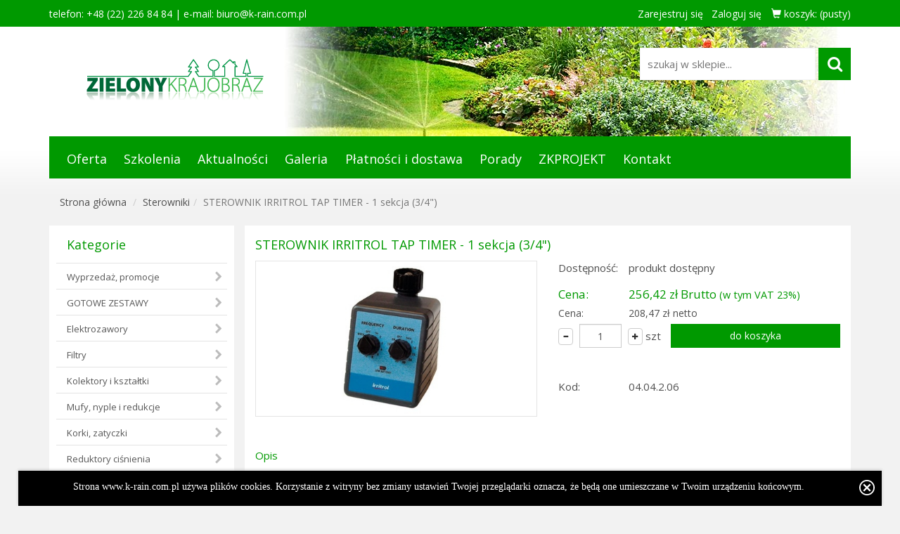

--- FILE ---
content_type: text/html; charset=utf-8
request_url: https://www.k-rain.com.pl/4_169_22397/sterowniki/sterownik-irritrol-tap-timer--1-sekcja-(3-4)
body_size: 14255
content:


<!DOCTYPE html>

<html>
<head><!-- Google Tag Manager -->
<script>(function(w,d,s,l,i){w[l]=w[l]||[];w[l].push({'gtm.start':
new Date().getTime(),event:'gtm.js'});var f=d.getElementsByTagName(s)[0],
j=d.createElement(s),dl=l!='dataLayer'?'&l='+l:'';j.async=true;j.src=
'https://www.googletagmanager.com/gtm.js?id='+i+dl;f.parentNode.insertBefore(j,f);
})(window,document,'script','dataLayer','GTM-KNHCTQT');</script>
<!-- End Google Tag Manager -->
<!-- Google tag (gtag.js) --> <script async src="https://www.googletagmanager.com/gtag/js?id=G-B308ZPKGB9"></script> <script> window.dataLayer = window.dataLayer || []; function gtag(){dataLayer.push(arguments);} gtag('js', new Date()); gtag('config', 'G-B308ZPKGB9'); </script>
<meta http-equiv="Content-Type" content="text/html; charset=utf-8" />
<meta http-equiv="X-UA-Compatible" content="IE=edge">
<meta name="viewport" content="width=device-width, initial-scale=1" />



<meta name="Description" content="Sterowniki - sterownik irritrol tap timer 1 sekcja (3/4) - sterownik z wbudowanym elektrozaworem na kran 3/4 to najprostsze sterowanie podlewaniem posiada tylko dwa pokrętła 1) jak często 2) jak długo to wszystko bardzo prosta obsługa 1 sekcja, wskaźnik niskiego poziomu baterii, l" />

<meta name="Classification" content="nawadnianie, ogród, ogrody" />
                                         
<meta name="robots" content="index, follow" />  
<link href="/css/bootstrap.min.css" rel="stylesheet">
<link href="/css/scrolling-nav.min.css" rel="stylesheet">
<link href="/css/ie10-viewport-bug-workaround.min.css" rel="stylesheet">
<link href="/css/style.min.css?v=20250424-230612" rel="stylesheet" /> 
<link href="/css/rwd.min.css?v=20250424-230612" rel="stylesheet" /> 
<link href="/css/jquery.bxslider.min.css" rel="stylesheet" />
<link href="/css/slick.min.css" rel="stylesheet" />
<link href="/css/rwd-table.min.css?v=2" rel="stylesheet" />
<link href="/css/font-awesome.min.css" rel="stylesheet" />
<!--[if lt IE 9]><script src="../../assets/js/ie8-responsive-file-warning.js"></script><![endif]-->
<script src="/js/ie-emulation-modes-warning.min.js"></script>
<link href="https://fonts.googleapis.com/css?family=Open+Sans:400,700" rel="stylesheet">
<!--[if lt IE 9]>
      <script src="https://oss.maxcdn.com/html5shiv/3.7.3/html5shiv.min.js"></script>
      <script src="https://oss.maxcdn.com/respond/1.4.2/respond.min.js"></script>
    <![endif]-->
<link rel="stylesheet" type="text/css" href="/js/fnb/jquery.fancybox.css?v=2.1.5" media="screen" />
<style>.default-color-font {color:#009900 !important;}.default-color-font a {color:#009900 !important;}.default-color-bg-btn {background:#009900;border-color:#009900 !important;}.default-color-bg-btn:hover {border-color:#adadad !important;}.default-color-bg {background-color:#009900 !important;}#TopCarousel .carousel-indicators .active {background-color:#009900;border-color:#009900 !important;}nav.sidebar .navbar-nav>li>a:hover {background-color:#009900;}nav.sidebar .navbar-nav .open .dropdown-menu>li>a:hover, nav.sidebar .navbar-nav .open .dropdown-menu>li>a:focus {background-color:#009900;}.default-color-bgH1plus {background-color:#0099FF !important;}.default-color-bgH1plus .navbar-top-menu {width: 100%;}.info-bar {background:#009900 !important;}.color-th-table {color:#009900;}.pagination>li>a, .pagination>li>span {color:#009900;}.pagination>.active>a, .pagination>.active>a:focus, .pagination>.active>a:hover, .pagination>.active>span, .pagination>.active>span:focus, .pagination>.active>span:hover {background-color:#009900;border-color:#009900;}#TopCarousel .carousel-indicators .active {background-color:#009900;border-color:#009900 !important;}.page-item-content-title {color:#009900 !important;}</style>

<meta name="robots" content="index,follow"/>
<link rel="canonical" href="https://www.k-rain.com.pl/4_169_22397/sterowniki/sterownik-irritrol-tap-timer--1-sekcja-(3-4)"/>

<script type="application/ld+json">
{
    "@context": "http://schema.org",
    "@type": "Store",
    "address": {
    	"@type": "PostalAddress",
    	"addressLocality": "Majdan",
    	"streetAddress": "Trasa lubelska 57A",
    	"postalCode": "05-462",
    	"addressRegion": "mazowieckie"
    },
    "name": "K-Rain",
    "email": "biuro@k-rain.com.pl",
    "telephone": "222267055",
    "vatID": "9521930367",
    "image": "https://www.k-rain.com.pl/File.ashx?FileID=AF38617E-C01D-40EA-ADBB-B46A0AE1C46B"
}
</script>   

<style>
@media (max-width:768px){
iframe[src*="youtube"] {
    width:100%;
}
}

</style>
<title>
	sterownik irritrol tap timer  1 sekcja (3/4), Sterowniki - K-Rain systemy nawadniające
</title></head>
<body>
    <form method="post" action="./Item.aspx?CategoryID=169&amp;ProductID=22397" onsubmit="javascript:return WebForm_OnSubmit();" id="form1">
<div class="aspNetHidden">
<input type="hidden" name="__EVENTTARGET" id="__EVENTTARGET" value="" />
<input type="hidden" name="__EVENTARGUMENT" id="__EVENTARGUMENT" value="" />
<input type="hidden" name="__VIEWSTATE" id="__VIEWSTATE" value="/wEPDwUKLTkxMTY1MTYxNw9kFgJmD2QWAgIED2QWBAIBD2QWAgIDDxBkZBYAZAILD2QWBAIBD2QWBAIEDw8WAh4HVmlzaWJsZWdkZAIHDw8WAh8AZ2RkAgUPFgIfAGhkZIqU04/FLRmYqLVJw4GhZl9HXUT+N7xXQPPaYLGl0tKw" />
</div>

<script type="text/javascript">
//<![CDATA[
var theForm = document.forms['form1'];
if (!theForm) {
    theForm = document.form1;
}
function __doPostBack(eventTarget, eventArgument) {
    if (!theForm.onsubmit || (theForm.onsubmit() != false)) {
        theForm.__EVENTTARGET.value = eventTarget;
        theForm.__EVENTARGUMENT.value = eventArgument;
        theForm.submit();
    }
}
//]]>
</script>


<script src="/WebResource.axd?d=KNp9uR232vRyXC5YS32e4H0cJwPl8l1T_FNBQxhAM_fhe2ikK91UUcgSHAjQbme2AwhBG3zgD5gLruuYIpKvjM3ZFtC4q-2hmuS-G-KkM3Q1&amp;t=637814696020000000" type="text/javascript"></script>


<script src="/WebResource.axd?d=aB9QuUfDaUxlPAGzyatuNvgauBNEbRSQxLQ7Sdqbk_I9lduylbQuWvtFFIX-IQ9rgzp7gTfjowY2l5tXS07LS8Nf7hpigiYN6COe33BbT9E1&amp;t=637814696020000000" type="text/javascript"></script>
<script type="text/javascript">
//<![CDATA[
function WebForm_OnSubmit() {
if (typeof(ValidatorOnSubmit) == "function" && ValidatorOnSubmit() == false) return false;
return true;
}
//]]>
</script>

<div class="aspNetHidden">

	<input type="hidden" name="__VIEWSTATEGENERATOR" id="__VIEWSTATEGENERATOR" value="6AB857A9" />
</div>
        
        <!-- Google Tag Manager (noscript) -->
<noscript><iframe src="https://www.googletagmanager.com/ns.html?id=GTM-KNHCTQT"
height="0" width="0" style="display:none;visibility:hidden"></iframe></noscript>
<!-- End Google Tag Manager (noscript) -->
<span id="spanTimeLeft"></span>

<div id="id-info-bar" class="container-fluid info-bar">
    <div class="container">
        <div class="row">
            <div class="col-md-5 col-sm-5 col-xs-12 info-bar-phone">
                telefon: +48 (22) 226 84 84   | e-mail: <a href="mailto:biuro@k-rain.com.pl">biuro@k-rain.com.pl</a>
            </div>
            <div class="col-md-7 col-sm-7 col-xs-12 text-right info-bar-link">
                <a href="/Register.aspx">Zarejestruj się</a>&nbsp;&nbsp;&nbsp;<a href="/7/User?Type=YourOrder">Zaloguj się</a>
                
                <a href="/9/Cart" id="Header_aBasket" class="margin-left-10">
                    <span class="glyphicon glyphicon-shopping-cart"></span>&nbsp;koszyk: 
                    <span id="lblPriceTop"></span>
                    
                    
                </a>

                

                <input name="ctl00$Header$txtAddToBasketQuanity" type="text" id="txtAddToBasketQuanity" style="display: none;" />
                <input name="ctl00$Header$txtAddToBasketProductID" type="text" id="txtAddToBasketProductID" style="display: none;" />
                <input name="ctl00$Header$txtCountBasket" type="text" id="txtCountBasket" style="display: none;" />
                <input name="ctl00$Header$txtNameBasketHead" type="text" id="txtNameBasketHead" style="display: none;" />
                

                <script type="text/javascript">
                    function UpdateBasketTop(quantity, productid) {
                        $("#txtAddToBasketQuanity").val(quantity);
                        $("#txtAddToBasketProductID").val(productid);
                        var i = 0;
                        $.ajax({
                            type: "POST",
                            contentType: "application/json;charset=utf-8",
                            url: "/getAjax.aspx/updateBasket",
                            data: "{'depID':'DEFAULT', '_quantity':'" + $("input[id$=txtAddToBasketQuanity]").val() + "', '_productID':'" + $("input[id$=txtAddToBasketProductID]").val() + "', '_customerID':'', '_basketID2':''}",
                            dataType: "json",
                            success: function (data) {
                                var _res = data.d;
                                if (_res != i) {
                                    UpdatePriceTop();
                                }
                            },
                            error: function (result) {
                                response("error");
                            }
                        });

                    };

                    function UpdatePriceTop() {
                        var i = 0;
                        $.ajax({
                            type: "POST",
                            contentType: "application/json;charset=utf-8",
                            url: "/getAjax.aspx/updatePriceBasketTop",
                            data: "{'depID':'DEFAULT', '_customerID':''}",
                            dataType: "json",
                            success: function (data) {
                                var _res = data.d;
                                if (_res != i) {
                                    $('#lblPriceTop').html(_res);
                                }
                            },
                            error: function (result) {
                                response("error");
                            }
                        });
                    };


                    function getNameBasketHeader(basketid) {
                        $("#txtNameBasketHead").val(basketid);
                        var i = 0;
                        $.ajax({
                            type: "POST",
                            contentType: "application/json;charset=utf-8",
                            url: "/getAjax.aspx/getNameBasketToHeader",
                            data: "{'depID':'DEFAULT', '_BasketID':'" + $("input[id$=txtNameBasketHead]").val() + "'}",
                            dataType: "json",
                            success: function (data) {
                                var _res = data.d;
                                if (_res != i) {
                                    $('#lblNameBasketHeader').html("(" + _res + ")");
                                }
                            },
                            error: function (result) {
                                response("error");
                            }
                        });
                    };

                    function ReloadBasketTop(value) {
                        $("#txtCountBasket").val(value);
                        var i = 0;
                        $.ajax({
                            type: "POST",
                            contentType: "application/json;charset=utf-8",
                            url: "/getAjax.aspx/reloadBasket",
                            data: "{'_nr':'" + $("input[id$=txtCountBasket]").val() + "'}",
                            dataType: "json",
                            success: function (data) {
                                var _res = data.d;
                                $('#lblBasketTop').html("(" + _res + ")");
                            },
                            error: function (result) {
                                response("error");
                            }
                        });
                    };
                    function ResetValueInput(value) {
                        $('#' + value).val('1');
                    };

                    function SearchBtnGo() {
                        onunloadProgressDef();
                        var _redirectToPage = "";
                        var _keywords = $("input[id$=Header_txtSearch]").val()
                        if (_keywords != "") {
                            _keywords = _keywords.replace("+", "").replace("'", "");
                            _redirectToPage += "/5_1/" + _keywords;
                        } else {
                            _redirectToPage += "/5_1/brak-wynikow";
                        }
                        window.location = _redirectToPage;
                    };


                </script>



                
            </div>
        </div>
    </div>
</div>






<div class="container">
    <div class="header" style="background: url('/File.ashx?FileID=CEF9B924-4750-4190-B0C4-9A0F6BE76FAA') no-repeat right top;">
        <div id="header-with-search" class="row anime">
            <div id="logo-top" class="col-sm-4 col-xs-12 text-center logo-top">
                <a id="id-logo-top" href="/">
                    <img src="/File.ashx?FileID=AF38617E-C01D-40EA-ADBB-B46A0AE1C46B" alt="K-Rain" class="img-responsive"></a>
                <a id="id-header-move-btn" href="javascript:scrollToTop();">
                    <img src="/Images/header-ico-up.png" alt="do góry" title="do góry" />
                </a>

            </div>
            <div id="Header_pnlSearch" class="col-sm-8 col-xs-12 search-bar-header" onkeypress="javascript:return WebForm_FireDefaultButton(event, &#39;Header_txtSearchBtn&#39;)">
	
                <div id="id-search-form" class="search-form pull-right anime">
                    <input name="ctl00$Header$txtSearch" type="text" maxlength="50" id="Header_txtSearch" class="search-input" placeholder="szukaj w sklepie..." />
                    <input type="submit" name="ctl00$Header$txtSearchBtn" value="" onclick="onunloadProgressDef();" id="Header_txtSearchBtn" class="btn default-color-bg-btn animate" />
                </div>
            
</div>
        </div>
    </div>
</div>





        
        


<div class="container">
    <nav class="navbar top-menu default-color-bg">
        <div class="navbar-header">
            <button type="button" class="navbar-toggle collapsed" data-toggle="collapse" data-target="#navbar" aria-expanded="false" aria-controls="navbar">
                <span class="sr-only">Menu główne</span>
                <span class="icon-bar"></span>
                <span class="icon-bar"></span>
                <span class="icon-bar"></span>
            </button>
        </div>
        <div id="navbar" class="collapse navbar-collapse">
            <ul class="nav navbar-nav navbar-top-menu">
                <li><a href="/1_6/oferta">Oferta</a></li><li><a href="/11/szkolenia">Szkolenia</a></li><li><a href="/2_7/aktualnosci">Aktualności</a></li><li><a href="/13_10/galeria">Galeria</a></li><li><a href="/1_8/platnosci-i-dostawa">Płatności i dostawa</a></li><li><a href="/2_9/porady">Porady</a></li><li><a href="https://www.k-rain.com.pl/1_120/zkprojekt" class="btn7">ZKPROJEKT</a></li><li><a href="/1_11/kontakt">Kontakt</a></li>
            </ul>

            

        </div>
    </nav>

    
</div>


        
        

<div class="container">
    <div class="row">
        <div class="col-xs-12">
            <ol class="breadcrumb">
                <li class="breadcrumb-item"><a href="/">Strona główna</a></li>
                <li class="breadcrumb-item"><a href="/3_169_1/sterowniki">Sterowniki</a></li><li class="breadcrumb-item active">STEROWNIK IRRITROL TAP TIMER - 1 sekcja (3/4")</li>
                
            </ol>
        </div>
    </div>
</div>



        <div class="container">
            



            <div class="row">
                <div class="col-sm-3 col-xs-12 pull-left" id="LeftColumnWithCategory">
                    
                    

<div class="row">
    <div class="col-xs-12">
        


        <nav class="navbar navbar-default sidebar" role="navigation">
            <div class="container-fluid">
                <div class="navbar-header">
                    <span class="navbar-brand default-color-font show-mobile-768">Kategorie</span>
                    <button type="button" class="navbar-toggle" data-toggle="collapse" data-target="#bs-sidebar-navbar-collapse-1">
                        <span class="sr-only">Toggle navigation</span>
                        <span class="icon-bar"></span>
                        <span class="icon-bar"></span>
                        <span class="icon-bar"></span>
                    </button>
                </div>
                <div class="collapse navbar-collapse" id="bs-sidebar-navbar-collapse-1">
                    <div class="brand-header default-color-font hide-mobile-768">Kategorie</div>
                    <ul class="nav navbar-nav navbar-nav-left-menu">
                        <li><a href="/3_110_1/wyprzedaz-promocje">Wyprzedaż, promocje</a></li><li><a href="/3_100_1/gotowe-zestawy">GOTOWE ZESTAWY</a></li><li><a href="/3_111_1/elektrozawory">Elektrozawory</a></li><li><a href="/3_177_1/filtry">Filtry</a></li><li><a href="/3_176_1/kolektory-i-ksztaltki">Kolektory i kształtki</a></li><li><a href="/3_146_1/mufy-nyple-i-redukcje">Mufy, nyple i redukcje</a></li><li><a href="/3_174_1/korki-zatyczki">Korki, zatyczki</a></li><li><a href="/3_172_1/reduktory-cisnienia">Reduktory ciśnienia</a></li><li><a href="/3_171_1/rury-przewody">Rury, Przewody</a></li><li><a href="/3_170_1/skrzynki-studzienki">Skrzynki, studzienki</a></li><li class="active"><a class="act-cat" href="/3_169_1/sterowniki">Sterowniki</a><li><a href="/3_158_1/czujniki-deszczu">Czujniki deszczu</a></li><li><a href="/3_167_1/elektryka">Elektryka</a></li><li><a href="/3_173_1/nawadnianie-kropelkowe">Nawadnianie kropelkowe</a></li><li><a href="/3_145_1/mikronawadnianie">Mikronawadnianie</a></li><li><a href="/3_164_1/temy-nawadniania-dokorzeniowego">Systemy nawadniania dokorzeniowego</a></li><li><a href="/3_163_1/zraszacze-boiskowe">Zraszacze Boiskowe</a></li><li><a href="/3_157_1/zraszacze-rotacyjne">Zraszacze rotacyjne</a></li><li><a href="/3_152_1/zraszacze-pulsacyjne">Zraszacze pulsacyjne</a></li><li><a href="/3_155_1/zraszacze-statyczne">Zraszacze statyczne</a></li><li><a href="/3_153_1/dysze-do-zraszaczy-statycznych">Dysze do zraszaczy statycznych</a></li><li><a href="/3_151_1/mikrozraszacze-i-zamglawiacze">Mikrozraszacze i zamgławiacze</a></li><li><a href="/3_143_1/klucze-do-regulacji-zraszaczy-i-narzedzia">Klucze do regulacji zraszaczy i narzędzia</a></li><li><a href="/3_150_1/zawory-rozdzielacze">Zawory, rozdzielacze</a></li><li><a href="/3_3456_1/zawory-odwadniajace">Zawory odwadniające</a></li><li><a href="/3_3_1/zlaczki-do-rur">Złączki do rur</a></li><li><a href="/3_148_1/punkty-poboru-wody">Punkty poboru wody</a></li><li><a href="/3_144_1/szybkozlacza">Szybkozłącza</a></li><li><a href="/3_125_1/inne-akcesoria-do-nawadniania">Inne akcesoria do nawadniania</a></li><li><a href="/3_126_1/obrzeza-i-nawierzchnie">Obrzeża i nawierzchnie</a></li><li><a href="/3_131_1/trawy">Trawy</a></li><li><a href="/3_4236_1/nawozy">Nawozy</a></li><li><a href="/3_134_1/zagospodarowanie-wody-deszczowej">Zagospodarowanie wody deszczowej</a></li><li><a href="/3_132_1/pompy-drenaz-i-nawadnianie">Pompy Drenaż i Nawadnianie</a></li><li><a href="/3_135_1/drenaze">Drenaże</a></li><li><a href="/3_136_1/maty-tkaniny-wlokniny-siatki">Maty, tkaniny, włókniny, siatki</a></li><li><a href="/3_124_1/odziez-robocza">Odzież robocza</a></li><li><a href="/3_127_1/oswietlenie">Oświetlenie</a></li><li><a href="/3_139_1/maszyny-ogrodnicze">Maszyny ogrodnicze</a></li><li><a href="/3_4005_1/wypozyczalnia-maszyn-ogrodniczych">Wypożyczalnia maszyn ogrodniczych</a></li><li><a href="/3_5191_1/uslugi">Usługi</a></li><li><a href="/3_5592_1/rosliny">Rośliny</a></li>




                        
                    </ul>

                    
                </div>
            </div>
        </nav>
    </div>
</div>

                </div>

                <div class="col-sm-9 col-xs-12 sm-pl0 pull-right" id="RightColumnWithContent">
                    <div class="page-item-content">
                        <div class="content-box-title-item default-color-font">
                            
    <h1>STEROWNIK IRRITROL TAP TIMER - 1 sekcja (3/4")</h1>
    

                        </div>
                        
    
    <div id="cphContent_pnlItemForm" class="row margin-top-151" onkeypress="javascript:return WebForm_FireDefaultButton(event, &#39;cphContent_lbAddBasket&#39;)">
	
        <div class="col-md-6 col-xs-12 page-item-photo ">
            <div class="text-center page-item-photo-big">
                <a href="/File.ashx?FileID=6D3C9D8A-B06E-4F1A-A08D-A85B0CE7DFD6" data-fancybox-group="gallery" class="fancybox" title="irritrol_tap_timer.jpg"><img src="/File.ashx?FileID=6D3C9D8A-B06E-4F1A-A08D-A85B0CE7DFD6" alt="irritrol_tap_timer.jpg" class="img-responsive" /></a>

                
            </div>
            <div class="text-left page-item-photo-small">
                
            </div>
        </div>
        <div class="col-md-6 col-xs-12 ">
            <div class="page-item-avability">
                <span class="first">Dostępność:</span>
                <span class="second">produkt dostępny</span>
            </div>


            <div class="page-item-price"><span class="price-name default-color-font">Cena: </span><span class="price-main default-color-font">256,42 zł Brutto <small>(w tym VAT 23%)</small></span></div><div class="page-item-price-netto"><span class="price-name">Cena:</span><span class="price-main">208,47 zł netto</span></div>
            

            <div class="addtobasket-container-list margin-top-30">
                <div class="quanity-cnt-in-basket">
                    <button  type="button" class="btn btn-default btn-number disp-inline" data-type="minus" data-field="ctl00$cphContent$txtQuantity">
                        <span class="glyphicon glyphicon-minus"></span>
                    </button>
                    <div class="quantity_wrap disp-inline">
                        <span class="number-wrap">
                            <input name="ctl00$cphContent$txtQuantity" type="text" value="1" maxlength="5" id="cphContent_txtQuantity" class="form-control input-short input-number-35 disp-inline" onfocus="this.select();" onmouseup="return false;" min="1" max="99999" />
                        </span>

                    </div>
                    <button type="button"  class="btn btn-default btn-number disp-inline" data-type="plus" data-field="ctl00$cphContent$txtQuantity"><span class="glyphicon glyphicon-plus"></span></button>
                    <span class="unit">szt</span>
                </div>

                <div class="button_cnt-in-basket">
                    <div id="cphContent_pnlAddBasket" class="button_wrap">
		
                        

                        <input type="submit" name="ctl00$cphContent$lbAddBasket" value="do koszyka" onclick="UpdateBasket(document.getElementById(&#39;cphContent_txtQuantity&#39;).value); return false;ResetValueInput(document.getElementById(&#39;cphContent_txtQuantity&#39;).name);" id="cphContent_lbAddBasket" class="btn btn-item-addtobaset btn-block animate default-color-bg-btn basket-add-product" />

                    
	</div>
                    
                </div>

            </div>
            <div class="page-item-other-row-box">
                
                <div id="cphContent_pnlProducerCode" class="page-item-other-row">
		
                    <span class="first">Kod:</span>
                    <span class="second">04.04.2.06</span>
                
	</div>
            </div>
        </div>

        <script>
            function UpdateBasket(Quantity) {
                var productID = '22397';
                UpdateBasketTop(Quantity, productID)
            }
        </script>

    
</div>
    

    <div id="cphContent_divDescription" class="row margin-top-15">
        <div class="col-md-12 col-xs-12">
            <div class="page-item-content-title">
                Opis
            </div>
            <div class="page-item-content-desc">
                Sterownik z wbudowanym elektrozaworem na kran 3/4" to najprostsze sterowanie podlewaniem. Posiada tylko dwa pokrętła. 1) Jak często 2) Jak długo <b>TO WSZYSTKO! BARDZO PROSTA OBSŁUGA!<b> <ul> <li>1 sekcja</li> <li>wskaźnik niskiego poziomu baterii</li> <li>zasilanie: 2 "AA" 1.5V</li> <li>zalecane ciśnienie pracy: 1 bar do 8 bar</li> </ul>
            </div>
        </div>
    </div>

    


                    </div>
                </div>

                <div class="col-sm-3 col-xs-12 pull-left">
                    
                    <div class="row margin-top-15"><div class="col-xs-12"><div class="left-box"><div class="left-box-header default-color-font">Katalogi</div><div class="row"><div class="col-md-6 col-sm-12 text-center margin-bottom-15"><div class="catalog-photo"><a href="/FileDownload.ashx?FileID=50B1B39F-C7AA-49D2-92DB-52B403807D12&amp;FileName=Katalog Zielony Krajobraz" ><img src="/File.ashx?FileID=8142DD95-4866-41EA-8375-E46BB795F15A" alt="" class="img-responsive" /></a></div><div class="catalog-desc"><a href="/FileDownload.ashx?FileID=50B1B39F-C7AA-49D2-92DB-52B403807D12&amp;FileName=Katalog Zielony Krajobraz" >Katalog Zielony Krajobraz (22,51 MB)</a></div></div><div class="col-md-6 col-sm-12 text-center margin-bottom-15"><div class="catalog-photo"><a href="/FileDownload.ashx?FileID=97296B65-1114-4B28-A9BC-CD656AE30CC4&amp;FileName=Katalog Hunter" ><img src="/File.ashx?FileID=2F8C9C14-03BA-465E-9A6F-06E94FF3CC98" alt="" class="img-responsive" /></a></div><div class="catalog-desc"><a href="/FileDownload.ashx?FileID=97296B65-1114-4B28-A9BC-CD656AE30CC4&amp;FileName=Katalog Hunter" >Katalog Hunter (48,68 MB)</a></div></div></div><div class="row"><div class="col-xs-12 text-center"><a href="/10/katalogi" class="btn btn-default btn-default-more btn-block">więcej</a></div></div></div></div></div>



                    
                    <div id="LeftBoxTraining_pnlTraining" class="row margin-top-15">
	
    <div class="col-xs-12">
        <div class="left-box">
            <div class="left-box-header default-color-font"><a href="/11/szkolenia">Szkolenia</a></div>
            <div class="row">
                <div class="col-xs-12">
                    Szkolenia Systemy nawadniające są przedmiotem naszej ciągłej troski, dlatego organizujemy profesjonalne szkolenia w zakresie ich projektowania i montażu. W celu poznania szczegółów lub uzyskania informacji na temat terminów naszych szkoleń, obejmujących nawadnianie ogrodów, zapraszamy do kontaktu mailowego. Z przyjemnością odpowiemy na wszelkie pytania.<br /><br /> <br /><br />Jeżeli chcesz otrzymać informację o kolejnym terminie szkolenia dodaj swój adres email tutaj:<br />
                </div>
            </div>
            <div id="LeftBoxTraining_pnlNewsletter" onkeypress="javascript:return WebForm_FireDefaultButton(event, &#39;LeftBoxTraining_btnSend&#39;)">
		
                <div class="row margin-top-15">
                    <div class="col-xs-12">
                        <input name="ctl00$LeftBoxTraining$txtEmailNewsletter" type="text" id="LeftBoxTraining_txtEmailNewsletter" class="form-control" placeholder="adres e-mail" />
                        <span id="LeftBoxTraining_REXV" class="textError" style="font-size:11px;display:none;">Podałeś nieprawidłowy adres e-mail</span><span id="LeftBoxTraining_rvEmail" class="textError" style="font-size:11px;display:none;">musisz podać adres e-mail</span>
                    </div>
                </div>
                <div class="row margin-top-15">
                    <div class="col-xs-12 text-center">
                        <input type="submit" name="ctl00$LeftBoxTraining$btnSend" value="DODAJ" onclick="javascript:WebForm_DoPostBackWithOptions(new WebForm_PostBackOptions(&quot;ctl00$LeftBoxTraining$btnSend&quot;, &quot;&quot;, true, &quot;checkNews&quot;, &quot;&quot;, false, false))" id="LeftBoxTraining_btnSend" class="btn btn-default btn-block default-color-bg-btn btn-add-newsletter" />
                    </div>
                </div>
            
	</div>
        </div>
    </div>

</div>


                    
                    <div class="row margin-top-15"><div class="col-xs-12"><div class="left-box"><div class="row"><div class="col-xs-12">Jesteśmy uczestnikiem programu Rzetelna Firma<div class="text-center margin-top-15"><a href="https://wizytowka.rzetelnafirma.pl/GCU798NT" target="_blank" rel="nofollow"><img src="/Images/rzetelna-firma.png" class="img-responsive" alt="" /></a></div></div></div></div></div></div>




<div class="row margin-top-15"><div class="col-xs-12 tax-free-banner text-center"><img src="/File.ashx?FileID=7266BD5B-B2B7-41BB-A7C5-4FE71654C289" alt="" /> </div></div>
                </div>



            </div>
        </div>


        
        <div id="FooterPartnerBox_PartnerHomeBox" class="container-fluid partner-home">
    <div class="container">
        <div class="row">
            <div class="col-xs-12">
                <div class="partner-home-title">Pracujemy tylko na oryginalnych produktach</div>
                <div class="partner-logo">
                    <div class="slide"><img src="/File.ashx?FileID=34209805-5E49-4420-B7B1-519D13831654" alt="Irritrol" class="img-responsive" /></div><div class="slide"><img src="/File.ashx?FileID=2B7008D0-43B8-4330-89CA-66D4BB04A3DD" alt="Hunter" class="img-responsive" /></div><div class="slide"><img src="/File.ashx?FileID=0FA6E4EB-00AD-4F86-84C9-8F81401FD376" alt="Toro" class="img-responsive" /></div><div class="slide"><img src="/File.ashx?FileID=60C47ABA-3533-4D6B-A13D-AB816B2AECBC" alt="K-Rain" class="img-responsive" /></div><div class="slide"><img src="/File.ashx?FileID=3612AF60-61A8-453B-86B0-6A162D79EFC4" alt="Orbit" class="img-responsive" /></div><div class="slide"><img src="/File.ashx?FileID=2A9B8F01-2471-4C12-BE71-5F115247CECE" alt="KIPEN" class="img-responsive" /></div><div class="slide"><img src="/File.ashx?FileID=F576852C-554F-4F13-A492-3F331EAE736C" alt="Rain Bird" class="img-responsive" /></div><div class="slide"><img src="/File.ashx?FileID=CB70FF4D-FC06-457B-8191-BE55870FE9C2" alt="Schweizer" class="img-responsive" /></div>
                    
                </div>
            </div>

            
        </div>
    </div>
</div>


        
        <div class="container-fluid section-footer-payment-online"><div class="container"><div class="row"><div class="col-xs-12"><img src="/File.ashx?FileID=CAD9B5FC-7D0E-4970-B029-3BEED025236C" alt ="" class="img-rwd" /></div></div></div></div>


<div id="footer" class="container-fluid footer">
    <div class="container">
        <div class="row">
            <div class="col-md-12">
                <nav class="navbar navbar-inverse navbar-footer" role="navigation">
                    <div class="container">
                        <div class="navbar-header">
                            <button type="button" class="navbar-toggle navbar-toggle-footer" data-toggle="collapse" data-target=".navbar-2-collapse">
                                <span class="sr-only">Toggle navigation</span>
                                <span class="icon-bar"></span>
                                <span class="icon-bar"></span>
                                <span class="icon-bar"></span>
                            </button>
                        </div>

                        <div class="collapse navbar-collapse navbar-2-collapse">
                            <ul id="menu-stopka" class="nav navbar-nav equal">
                                <li class="col-md-3 col-xs-12 footer-li-border"><div class="footer-box"><div class="footer-title">Informacje</div><ul><li><a href="/1_6/oferta">Oferta</a></li><li><a href="/10/katalogi">Katalogi do pobrania</a></li></ul></div></li><li class="col-md-3 col-xs-12 footer-li-border"><div class="footer-box"><div class="footer-title">Pomoc</div><ul><li><a href="/1_22/regulamin">Regulamin</a></li><li><a href="/2_9/porady">Porady</a></li><li><a href="https://www.k-rain.com.pl/1_68/dokumenty">Pliki do pobrania <br> instrukcje obsługi</a></li></ul></div></li><li class="col-md-3 col-xs-12 footer-li-border"><div class="footer-box"><div class="footer-title">O nas</div><ul><li><a href="/1_11/kontakt">Kontakt</a></li><li><a href="/1_21/o-firmie">O firmie</a></li></ul></div></li><li class="col-md-3 col-xs-12 footer-li-border"><div class="footer-box"><a href="/1_120/zkprojekt">ZKProjekt</a><ul><li><a href="/1_140/historia-aktualizacji">Historia aktualizacji</a></li></ul></div></li>
                            </ul>
                        </div>
                    </div>
                </nav>
            </div>

        </div>
    </div>
</div>




<div id="Footer_ShowClassicVersion" class="container-fluid footer-copyright show-classic-version">
    <div class="col-md-12">
        <input type="submit" name="ctl00$Footer$btnClassicVersion" value="PEŁNA WERSJA STRONY" id="Footer_btnClassicVersion" class="btn" />
    </div>
</div>




<div class="container-fluid footer-copyright"><div class="container"><div class="row"><div class="col-md-12"><a href="/15_23_473/obowiazek-informacyjny"><img src="/Images/dotacjaue.jpg" alt="dotacja UE" style="width:100%;max-width:800px;"/></a><br /><br><br>Adres siedziby głównej:<br>Zielony Krajobraz, Trasa Lubelska 57a, 05-462 Majdan<br>Infolinia: <a href="tel:+48222268484">+48 22 226 84 84</a><br>Copyright Zielony Krajobraz © 2024<br/><br /><img src="/File.ashx?FileID=66A0B73A-483C-4A89-B80A-6E23EFF63AEE" alt="Zielony Krajobraz BNI"><br><br><br><br /></div></div></div></div>

<div id="dProgressDef">
    <div id="waitBgrd" class="loadingBG" style="position: fixed;"></div>
    <div id="waitBox" class="loading" style="position: fixed;">
        Proszę czekać<br />
        <br />
        <img src="/Images/spin.gif" alt="" />
    </div>
</div>

<script src="https://ajax.googleapis.com/ajax/libs/jquery/1.12.4/jquery.min.js"></script>
<script>window.jQuery || document.write('<script src="/js/jquery.min.js"><\/script>')</script>
<script src="/js/bootstrap.min.js"></script>
<script src="/js/jquery.easing.min.js"></script>
<script src="/js/scrolling-nav.min.js"></script>
<script src="/js/motor.min.js?v=92"></script>
<script src="/js/jquery.bxslider.min.js"></script>
<script src="/js/slick.min.js"></script>
<script src="/js/ie10-viewport-bug-workaround.min.js"></script>
<script type="text/javascript" src="/js/fnb/jquery.mousewheel-3.0.6.pack.js"></script>
<script type="text/javascript" src="/js/fnb/jquery.fancybox.min.js?v=2.1.5"></script>
<script type="text/javascript" src="/js/fnb/fnb.min.js?v=20151128"></script>
<script type="text/javascript" src="/js/rwd-table.min.js"></script>
<script type="text/javascript" src="/js/cookies.min.js?v=3"></script>



<script>
    document.addEventListener("DOMContentLoaded", function(){
      const url = window.location.href + location.search;
      const robots = document.querySelector('meta[name="ROBOTS"]');
      const keyWords = document.querySelector('meta[name="Keywords"]');

function capitalizeFirstLetter(string) {
    return string.charAt(0).toUpperCase() + string.slice(1);
}
function usunOpis() {
const opis = document.getElementsByClassName('margin-bottom-15')[0];
opis.remove();
}

      function setNoindex() {
	let existingRobots = document.head.querySelector('meta[name="robots"]');
	//let existingCanonical = document.head.querySelector('link[rel="canonical"]');

	if (existingRobots) {
		existingRobots.content = "noindex, follow";
	} else {
		let metaRobots = document.createElement('meta');
		metaRobots.name = "robots";
		metaRobots.content = "noindex, follow";
		document.head.append(metaRobots);
	}
	//if (existingCanonical) {
//		existingCanonical.remove();
	//}
}
function setNoCano() {
	let existingCanonical = document.head.querySelector('link[rel="canonical"]')
    	if (existingCanonical) {
		existingCanonical.remove();
	}
}

      function setIndex() {
	let existingRobots = document.head.querySelector('meta[name="robots"]');
;

	if (existingRobots) {
		existingRobots.content = "index, follow";
	} else {
		let metaRobots = document.createElement('meta');
		metaRobots.name = "robots";
		metaRobots.content = "index, follow";
		document.head.append(metaRobots);
	}
}
      
      if(url == 'https://www.k-rain.com.pl/9/Cart'
      || url == 'https://www.k-rain.com.pl/11/najblizsze-szkolenia'
      || url == 'https://www.k-rain.com.pl/RemindLogin.aspx'
      || url == 'https://www.k-rain.com.pl/RemindPassword.aspx'
      || url.indexOf('_3/') != -1
      || url.indexOf('_4/') != -1
      || url.indexOf('_5/') != -1 
      || url.indexOf('_1000/') != -1   
   //   || url.indexOf('5_1') != -1
      || url.indexOf('/Login') != -1
      || url.indexOf('_SITE') != -1
      || url.includes('aspx')
      || url.includes('html')){
          setNoindex(); setNoCano()
      }
      if (url.includes('_1_')) setIndex();
      
      
      
      if(keyWords){
          //keyWords.remove();
      }
      keyWords.content = url;
      
      if(url == 'https://www.k-rain.com.pl/11/szkolenia')
          document.title = 'Szkolenia - K-Rain systemy nawadniające';
      else if(url == 'https://www.k-rain.com.pl/13_10/galeria')
          document.title = 'Galeria - K-Rain systemy nawadniające';
      else if(url == 'https://www.k-rain.com.pl/11_13/temy-nawadniajace-szkolenie-na-zywo-2023-01-27')
          document.title = 'Szkolenie z systemów nawadniających - K-Rain systemy nawadniające';
      else if(url == 'https://www.k-rain.com.pl/11_18/szkolenie-z-zakresu-zakladania-pielegnacji-i-nawozenia-trawnikow-2023-02-09')
          document.title = 'Szkolenie z zakresu zakładania, pielęgnacji, nawożenia trawników oraz łąk kwietnych - K-Rain systemy nawadniające';
      else if(url == 'https://www.k-rain.com.pl/11_17/abc-oczek-wodnych-i-stawow--oase-2023-2023-02-10')
          document.title = 'Szkolenie ABC Oczek Wodnych i Stawów - OASE 2023 - K-Rain systemy nawadniające';
      else if(url == 'https://www.k-rain.com.pl/10/katalogi')
          document.title = 'Katalogi - K-Rain systemy nawadniające';                                     
      else if(url == 'https://www.k-rain.com.pl/11_16/systemy-nawadniajace-szkolenie-na-zywo')
          document.title = 'Szkolenie z systemów nawadniających 2 - K-Rain systemy nawadniające';
      else if(url == 'https://www.k-rain.com.pl/11_13/systemy-nawadniajace-szkolenie-na-zywo')
          document.title = 'Szkolenie z systemów nawadniających 3 - K-Rain systemy nawadniające';
      else if(url == 'https://www.k-rain.com.pl/11_18/szkolenie-z-zakresu-zakladania-pielegnacji-i-nawozenia-trawnikow')
          document.title = 'Szkolenie z zakresu zakładania, pielęgnacji, nawożenia trawników oraz łąk kwietnych - K-Rain systemy nawadniające';
      else if(url == 'https://www.k-rain.com.pl/11_17/abc-oczek-wodnych-i-stawow--oase-2023')
          document.title = 'Szkolenie ABC Oczek Wodnych i Stawów - OASE 2023 - K-Rain systemy nawadniające';
      else if(url == 'https://www.k-rain.com.pl/14_73/galeria-nawadnianie')
          document.title = 'Galeria nawadnianie - K-Rain systemy nawadniające';
      else if(url == 'https://www.k-rain.com.pl/14_469/nawadnianie-na-wesolo')
          document.title = 'Galeria - Nawadnianie na wesoło  - K-Rain systemy nawadniające';
          document.title = capitalizeFirstLetter(document.title);
          
      // pagery
      let t = document.title;
      if (url.includes('_1_')) {
      if (url.includes('_2/')) { t = t.replace('-','(2) -'); usunOpis(); }
      if (url.includes('_3/')) { t = t.replace('-','(3) -'); usunOpis(); }
      if (url.includes('_4/')) { t = t.replace('-','(4) -'); usunOpis(); }
      if (url.includes('_5/')) { t = t.replace('-','(5) -'); usunOpis(); }  
      if (url.includes('_6/'))  t = t.replace('-','(6) -');
      if (url.includes('_7/'))  t = t.replace('-','(7) -');
      if (url.includes('_8/'))  t = t.replace('-','(8) -');
      if (url.includes('_9/'))  t = t.replace('-','(9) -');
      if (url.includes('_10/'))  t = t.replace('-','(10) -');         
      document.title = t;
      }
          
      /// paginacja
      const sssss = document.querySelectorAll('ul.pagination li a');
      if (sssss) {
      for (let i = 0; i<sssss.length; i++) { sssss[i].href = sssss[i].href.replace('.aspx','');   }  
      }  
          
          let pageURI = location.pathname + location.search;

if(pageURI == '/') {
    let zdjecieHome = document.querySelector('div.item:nth-child(2) > a:nth-child(1) > img:nth-child(1)');
    if(zdjecieHome) {
        zdjecieHome.alt = 'Darmowy program do planowania ogrodu';
    }
}

let h1Produkt = document.querySelector('.page-item-content > .content-box-title-item > h1');
let zdjProdukt = document.querySelector('.page-item-content > #cphContent_pnlItemForm > .page-item-photo > .page-item-photo-big img');

if(h1Produkt && zdjProdukt) {
    zdjProdukt.alt = h1Produkt.textContent;
}

else if(pageURI == '/11_44/szkolenie-z-zakladania-temow-nawadniajacych-i-projektowania-dzien-1') {
    document.title = 'Szkolenie z Zakładania Systemów Nawadniających i Projektowania Dzień 1 | K-Rain';
} else if(pageURI == '/11_45/szkolenie-z-zakladania-temow-nawadniajacych-i-projektowania-dzien-2') {
    document.title = 'Szkolenie z Zakładania Systemów Nawadniających i Projektowania Dzień 2 | K-Rain';
} else if(pageURI == '/13_10/galeria') {
    document.title = 'Galeria zdjęć - K-Rain';
} else if(pageURI == '/14_469/nawadnianie-na-wesolo') {
    document.title = 'Nawadnianie na wesoło - galeria zdjęć | K-Rain';
} else if(pageURI == '/14_719/przydatna-grafika') {
    document.title = 'Przydatna grafika - galeria zdjęć | K-Rain';
} else if(pageURI == '/14_73/galeria-nawadnianie') {
    document.title = 'Galeria nawadnianie - galeria zdjęć | K-Rain';
} else if(pageURI == '/3_112_1/kolana-qj') {
    document.title = 'Kolanka QJ, skręcane | K-Rain';
} else if(pageURI == '/3_122_1/nawozy-compo') {
    document.title = 'Nawozy COMPO, bezchlorkowe | K-Rain';
} else if(pageURI == '/3_134_1/zagospodarowanie-wody-deszczowej') {
    document.title = 'Zagospodarowanie wody deszczowej, automatyczne nawadnianie z deszczówki | K-Rain';
} else if(pageURI == '/3_136_1/maty-tkaniny-wlokniny-siatki') {
    document.title = 'Maty do ściółkowania, tkaniny, włókniny, siatki | K-Rain';
} else if(pageURI == '/3_139_1/maszyny-ogrodnicze') {
    document.title = 'Maszyny ogrodnicze, do kopania, koszenia i  drenażu | K-Rain';
} else if(pageURI == '/3_148_1/punkty-poboru-wody') {
    document.title = 'Szybkozłączki do wody w ogrodzie| K-Rain';
} else if(pageURI == '/3_152_1/zraszacze-pulsacyjne') {
    document.title = 'Zraszacze pulsacyjne, duży zasięg | K-Rain systemy nawadniające';
} else if(pageURI == '/3_171_1/rury-przewody') {
    document.title = 'Rury, przewody do nawadniania | K-Rain';
} else if(pageURI == '/3_228_1/roboty-koszace') {
    document.title = 'Roboty koszące, automaty koszące | K-Rain';
} else if(pageURI == '/3_4101_1/maszyny-do-kopania-') {
    document.title = ' Maszyny do kopania pod nawadnianie ogrodów | K-Rain';
}

function setCanonical(pageURI) {
    const canonicalList = {
        '/3_100_2/gotowe-zestawy': 'https://www.k-rain.com.pl/3_100_1/gotowe-zestawy',
        '/3_100_3/gotowe-zestawy': 'https://www.k-rain.com.pl/3_100_1/gotowe-zestawy',
        '/3_100_4/gotowe-zestawy': 'https://www.k-rain.com.pl/3_100_1/gotowe-zestawy',
        '/3_100_5/gotowe-zestawy': 'https://www.k-rain.com.pl/3_100_1/gotowe-zestawy',
        '/3_107_2/zlaczki-wciskane-pp': 'https://www.k-rain.com.pl/3_107_1/zlaczki-wciskane-pp',
        '/3_107_3/zlaczki-wciskane-pp': 'https://www.k-rain.com.pl/3_107_1/zlaczki-wciskane-pp',
        '/3_107_4/zlaczki-wciskane-pp': 'https://www.k-rain.com.pl/3_107_1/zlaczki-wciskane-pp',
        '/3_107_5/zlaczki-wciskane-pp': 'https://www.k-rain.com.pl/3_107_1/zlaczki-wciskane-pp',
        '/3_110_1/wyprzedaz-promocje': 'https://www.k-rain.com.pl/3_110_1/wyprzedaz,-promocje',
        '/3_110_2/wyprzedaz-promocje': 'https://www.k-rain.com.pl/3_110_1/wyprzedaz,-promocje',
        '/3_110_3/wyprzedaz-promocje': 'https://www.k-rain.com.pl/3_110_1/wyprzedaz,-promocje',
        '/3_110_4/wyprzedaz-promocje': 'https://www.k-rain.com.pl/3_110_1/wyprzedaz,-promocje',
        '/3_110_5/wyprzedaz-promocje': 'https://www.k-rain.com.pl/3_110_1/wyprzedaz,-promocje',
        '/3_111_2/elektrozawory': 'https://www.k-rain.com.pl/3_111_5/elektrozawory',
        '/3_111_3/elektrozawory': 'https://www.k-rain.com.pl/3_111_5/elektrozawory',
        '/3_111_4/elektrozawory': 'https://www.k-rain.com.pl/3_111_5/elektrozawory',
        '/3_111_5/elektrozawory': 'https://www.k-rain.com.pl/3_111_5/elektrozawory',
        '/3_112_2/kolana-qj': 'https://www.k-rain.com.pl/3_112_1/kolana-qj',
        '/3_112_3/kolana-qj': 'https://www.k-rain.com.pl/3_112_1/kolana-qj',
        '/3_112_4/kolana-qj': 'https://www.k-rain.com.pl/3_112_1/kolana-qj',
        '/3_112_5/kolana-qj': 'https://www.k-rain.com.pl/3_112_1/kolana-qj',
        '/3_122_2/nawozy-compo': 'https://www.k-rain.com.pl/3_122_1/nawozy-compo',
        '/3_122_3/nawozy-compo': 'https://www.k-rain.com.pl/3_122_1/nawozy-compo',
        '/3_122_4/nawozy-compo': 'https://www.k-rain.com.pl/3_122_1/nawozy-compo',
        '/3_122_5/nawozy-compo': 'https://www.k-rain.com.pl/3_122_1/nawozy-compo',
        '/3_124_2/odziez-robocza': 'https://www.k-rain.com.pl/3_124_5/odziez-robocza',
        '/3_124_3/odziez-robocza': 'https://www.k-rain.com.pl/3_124_5/odziez-robocza',
        '/3_124_4/odziez-robocza': 'https://www.k-rain.com.pl/3_124_5/odziez-robocza',
        '/3_124_5/odziez-robocza': 'https://www.k-rain.com.pl/3_124_5/odziez-robocza',
        '/3_125_2/inne-akcesoria-do-nawadniania': 'https://www.k-rain.com.pl/3_125_1/inne-akcesoria-do-nawadniania',
        '/3_125_3/inne-akcesoria-do-nawadniania': 'https://www.k-rain.com.pl/3_125_1/inne-akcesoria-do-nawadniania',
        '/3_125_4/inne-akcesoria-do-nawadniania': 'https://www.k-rain.com.pl/3_125_1/inne-akcesoria-do-nawadniania',
        '/3_125_5/inne-akcesoria-do-nawadniania': 'https://www.k-rain.com.pl/3_125_1/inne-akcesoria-do-nawadniania',
        '/3_126_2/obrzeza-i-nawierzchnie': 'https://www.k-rain.com.pl/3_126_1/obrzeza-i-nawierzchnie',
        '/3_126_3/obrzeza-i-nawierzchnie': 'https://www.k-rain.com.pl/3_126_1/obrzeza-i-nawierzchnie',
        '/3_126_4/obrzeza-i-nawierzchnie': 'https://www.k-rain.com.pl/3_126_1/obrzeza-i-nawierzchnie',
        '/3_126_5/obrzeza-i-nawierzchnie': 'https://www.k-rain.com.pl/3_126_1/obrzeza-i-nawierzchnie',
        '/3_127_2/oswietlenie': 'https://www.k-rain.com.pl/3_127_1/oswietlenie',
        '/3_127_3/oswietlenie': 'https://www.k-rain.com.pl/3_127_1/oswietlenie',
        '/3_127_4/oswietlenie': 'https://www.k-rain.com.pl/3_127_1/oswietlenie',
        '/3_127_5/oswietlenie': 'https://www.k-rain.com.pl/3_127_1/oswietlenie',
        '/3_129_1/lampy-halogeny': 'https://www.k-rain.com.pl/3_129_1/lampy,-halogeny',
        '/3_129_2/lampy-halogeny': 'https://www.k-rain.com.pl/3_129_1/lampy,-halogeny',
        '/3_129_3/lampy-halogeny': 'https://www.k-rain.com.pl/3_129_1/lampy,-halogeny',
        '/3_129_4/lampy-halogeny': 'https://www.k-rain.com.pl/3_129_1/lampy,-halogeny',
        '/3_129_5/lampy-halogeny': 'https://www.k-rain.com.pl/3_129_1/lampy,-halogeny',
        '/3_130_2/akcesoria': 'https://www.k-rain.com.pl/3_130_1/akcesoria',
        '/3_130_3/akcesoria': 'https://www.k-rain.com.pl/3_130_1/akcesoria',
        '/3_130_4/akcesoria': 'https://www.k-rain.com.pl/3_130_1/akcesoria',
        '/3_130_5/akcesoria': 'https://www.k-rain.com.pl/3_130_1/akcesoria',
        '/3_131_2/trawy': 'https://www.k-rain.com.pl/3_131_1/trawy',
        '/3_131_3/trawy': 'https://www.k-rain.com.pl/3_131_1/trawy',
        '/3_131_4/trawy': 'https://www.k-rain.com.pl/3_131_1/trawy',
        '/3_131_5/trawy': 'https://www.k-rain.com.pl/3_131_1/trawy',
        '/3_132_2/pompy-drenaz-i-nawadnianie': 'https://www.k-rain.com.pl/3_132_1/pompy-drenaz-i-nawadnianie',
        '/3_132_3/pompy-drenaz-i-nawadnianie': 'https://www.k-rain.com.pl/3_132_1/pompy-drenaz-i-nawadnianie',
        '/3_132_4/pompy-drenaz-i-nawadnianie': 'https://www.k-rain.com.pl/3_132_1/pompy-drenaz-i-nawadnianie',
        '/3_132_5/pompy-drenaz-i-nawadnianie': 'https://www.k-rain.com.pl/3_132_1/pompy-drenaz-i-nawadnianie',
        '/3_134_2/zagospodarowanie-wody-deszczowej': 'https://www.k-rain.com.pl/3_134_1/zagospodarowanie-wody-deszczowej',
        '/3_134_3/zagospodarowanie-wody-deszczowej': 'https://www.k-rain.com.pl/3_134_1/zagospodarowanie-wody-deszczowej',
        '/3_134_4/zagospodarowanie-wody-deszczowej': 'https://www.k-rain.com.pl/3_134_1/zagospodarowanie-wody-deszczowej',
        '/3_134_5/zagospodarowanie-wody-deszczowej': 'https://www.k-rain.com.pl/3_134_1/zagospodarowanie-wody-deszczowej',
        '/3_135_2/drenaze': 'https://www.k-rain.com.pl/3_135_1/drenaze',
        '/3_135_3/drenaze': 'https://www.k-rain.com.pl/3_135_1/drenaze',
        '/3_135_4/drenaze': 'https://www.k-rain.com.pl/3_135_1/drenaze',
        '/3_135_5/drenaze': 'https://www.k-rain.com.pl/3_135_1/drenaze',
        '/3_136_1/maty,-tkaniny,-wlokniny,-siatki': 'https://www.k-rain.com.pl/3_136_1/maty-tkaniny-wlokniny-siatki',
        '/3_136_2/maty-tkaniny-wlokniny-siatki': 'https://www.k-rain.com.pl/3_136_1/maty-tkaniny-wlokniny-siatki',
        '/3_136_3/maty-tkaniny-wlokniny-siatki': 'https://www.k-rain.com.pl/3_136_1/maty-tkaniny-wlokniny-siatki',
        '/3_136_4/maty-tkaniny-wlokniny-siatki': 'https://www.k-rain.com.pl/3_136_1/maty-tkaniny-wlokniny-siatki',
        '/3_136_5/maty-tkaniny-wlokniny-siatki': 'https://www.k-rain.com.pl/3_136_1/maty-tkaniny-wlokniny-siatki',
        '/3_137_1/zlaczki-skrecane-t-tape': 'https://www.k-rain.com.pl/3_137_1/zlaczki-skrecane-ttape',
        '/3_137_2/zlaczki-skrecane-ttape': 'https://www.k-rain.com.pl/3_137_1/zlaczki-skrecane-ttape',
        '/3_137_3/zlaczki-skrecane-ttape': 'https://www.k-rain.com.pl/3_137_1/zlaczki-skrecane-ttape',
        '/3_137_4/zlaczki-skrecane-ttape': 'https://www.k-rain.com.pl/3_137_1/zlaczki-skrecane-ttape',
        '/3_137_5/zlaczki-skrecane-ttape': 'https://www.k-rain.com.pl/3_137_1/zlaczki-skrecane-ttape',
        '/3_138_2/cybanty-do-zlaczek-wciskanych': 'https://www.k-rain.com.pl/3_138_1/cybanty-do-zlaczek-wciskanych',
        '/3_138_3/cybanty-do-zlaczek-wciskanych': 'https://www.k-rain.com.pl/3_138_1/cybanty-do-zlaczek-wciskanych',
        '/3_138_4/cybanty-do-zlaczek-wciskanych': 'https://www.k-rain.com.pl/3_138_1/cybanty-do-zlaczek-wciskanych',
        '/3_138_5/cybanty-do-zlaczek-wciskanych': 'https://www.k-rain.com.pl/3_138_1/cybanty-do-zlaczek-wciskanych',
        '/3_139_2/maszyny-ogrodnicze': 'https://www.k-rain.com.pl/3_139_1/maszyny-ogrodnicze',
        '/3_139_3/maszyny-ogrodnicze': 'https://www.k-rain.com.pl/3_139_1/maszyny-ogrodnicze',
        '/3_139_4/maszyny-ogrodnicze': 'https://www.k-rain.com.pl/3_139_1/maszyny-ogrodnicze',
        '/3_139_5/maszyny-ogrodnicze': 'https://www.k-rain.com.pl/3_139_1/maszyny-ogrodnicze',
        '/3_140_2/opaski-zaciskowe-z-gwintem': 'https://www.k-rain.com.pl/3_140_1/opaski-zaciskowe-z-gwintem',
        '/3_140_3/opaski-zaciskowe-z-gwintem': 'https://www.k-rain.com.pl/3_140_1/opaski-zaciskowe-z-gwintem',
        '/3_140_4/opaski-zaciskowe-z-gwintem': 'https://www.k-rain.com.pl/3_140_1/opaski-zaciskowe-z-gwintem',
        '/3_140_5/opaski-zaciskowe-z-gwintem': 'https://www.k-rain.com.pl/3_140_1/opaski-zaciskowe-z-gwintem',
        '/3_142_2/zlaczki-blue-flex': 'https://www.k-rain.com.pl/3_142_1/zlaczki-blue-flex',
        '/3_142_3/zlaczki-blue-flex': 'https://www.k-rain.com.pl/3_142_1/zlaczki-blue-flex',
        '/3_142_4/zlaczki-blue-flex': 'https://www.k-rain.com.pl/3_142_1/zlaczki-blue-flex',
        '/3_142_5/zlaczki-blue-flex': 'https://www.k-rain.com.pl/3_142_1/zlaczki-blue-flex',
        '/3_143_2/klucze-do-regulacji-zraszaczy-i-narzedzia': 'https://www.k-rain.com.pl/3_143_1/klucze-do-regulacji-zraszaczy-i-narzedzia',
        '/3_143_3/klucze-do-regulacji-zraszaczy-i-narzedzia': 'https://www.k-rain.com.pl/3_143_1/klucze-do-regulacji-zraszaczy-i-narzedzia',
        '/3_143_4/klucze-do-regulacji-zraszaczy-i-narzedzia': 'https://www.k-rain.com.pl/3_143_1/klucze-do-regulacji-zraszaczy-i-narzedzia',
        '/3_143_5/klucze-do-regulacji-zraszaczy-i-narzedzia': 'https://www.k-rain.com.pl/3_143_1/klucze-do-regulacji-zraszaczy-i-narzedzia',
        '/3_144_2/szybkozlacza': 'https://www.k-rain.com.pl/3_144_1/szybkozlacza',
        '/3_144_3/szybkozlacza': 'https://www.k-rain.com.pl/3_144_1/szybkozlacza',
        '/3_144_4/szybkozlacza': 'https://www.k-rain.com.pl/3_144_1/szybkozlacza',
        '/3_144_5/szybkozlacza': 'https://www.k-rain.com.pl/3_144_1/szybkozlacza',
        '/3_145_2/mikronawadnianie': 'https://www.k-rain.com.pl/3_145_1/mikronawadnianie',
        '/3_145_3/mikronawadnianie': 'https://www.k-rain.com.pl/3_145_1/mikronawadnianie',
        '/3_145_4/mikronawadnianie': 'https://www.k-rain.com.pl/3_145_1/mikronawadnianie',
        '/3_145_5/mikronawadnianie': 'https://www.k-rain.com.pl/3_145_1/mikronawadnianie',
        '/3_146_1/mufy,-nyple-i-redukcje': 'https://www.k-rain.com.pl/3_146_1/mufy-nyple-i-redukcje',
        '/3_146_2/mufy-nyple-i-redukcje': 'https://www.k-rain.com.pl/3_146_1/mufy-nyple-i-redukcje',
        '/3_146_3/mufy-nyple-i-redukcje': 'https://www.k-rain.com.pl/3_146_1/mufy-nyple-i-redukcje',
        '/3_146_4/mufy-nyple-i-redukcje': 'https://www.k-rain.com.pl/3_146_1/mufy-nyple-i-redukcje',
        '/3_146_5/mufy-nyple-i-redukcje': 'https://www.k-rain.com.pl/3_146_1/mufy-nyple-i-redukcje',
        '/3_147_2/kolana-pe': 'https://www.k-rain.com.pl/3_147_1/kolana-pe',
        '/3_147_3/kolana-pe': 'https://www.k-rain.com.pl/3_147_1/kolana-pe',
        '/3_147_4/kolana-pe': 'https://www.k-rain.com.pl/3_147_1/kolana-pe',
        '/3_147_5/kolana-pe': 'https://www.k-rain.com.pl/3_147_1/kolana-pe',
        '/3_148_2/punkty-poboru-wody': 'https://www.k-rain.com.pl/3_148_1/punkty-poboru-wody',
        '/3_148_3/punkty-poboru-wody': 'https://www.k-rain.com.pl/3_148_1/punkty-poboru-wody',
        '/3_148_4/punkty-poboru-wody': 'https://www.k-rain.com.pl/3_148_1/punkty-poboru-wody',
        '/3_148_5/punkty-poboru-wody': 'https://www.k-rain.com.pl/3_148_1/punkty-poboru-wody',
        '/3_149_2/przeloty-pe': 'https://www.k-rain.com.pl/3_149_1/przeloty-pe',
        '/3_149_3/przeloty-pe': 'https://www.k-rain.com.pl/3_149_1/przeloty-pe',
        '/3_149_4/przeloty-pe': 'https://www.k-rain.com.pl/3_149_1/przeloty-pe',
        '/3_149_5/przeloty-pe': 'https://www.k-rain.com.pl/3_149_1/przeloty-pe',
        '/3_150_1/zawory,-rozdzielacze': 'https://www.k-rain.com.pl/3_150_1/zawory-rozdzielacze',
        '/3_150_2/zawory-rozdzielacze': 'https://www.k-rain.com.pl/3_150_1/zawory-rozdzielacze',
        '/3_150_3/zawory-rozdzielacze': 'https://www.k-rain.com.pl/3_150_1/zawory-rozdzielacze',
        '/3_150_4/zawory-rozdzielacze': 'https://www.k-rain.com.pl/3_150_1/zawory-rozdzielacze',
        '/3_150_5/zawory-rozdzielacze': 'https://www.k-rain.com.pl/3_150_1/zawory-rozdzielacze',
        '/3_151_2/mikrozraszacze-i-zamglawiacze': 'https://www.k-rain.com.pl/3_151_1/mikrozraszacze-i-zamglawiacze',
        '/3_151_3/mikrozraszacze-i-zamglawiacze': 'https://www.k-rain.com.pl/3_151_1/mikrozraszacze-i-zamglawiacze',
        '/3_151_4/mikrozraszacze-i-zamglawiacze': 'https://www.k-rain.com.pl/3_151_1/mikrozraszacze-i-zamglawiacze',
        '/3_151_5/mikrozraszacze-i-zamglawiacze': 'https://www.k-rain.com.pl/3_151_1/mikrozraszacze-i-zamglawiacze',
        '/3_152_2/zraszacze-pulsacyjne': 'https://www.k-rain.com.pl/3_152_1/zraszacze-pulsacyjne',
        '/3_152_3/zraszacze-pulsacyjne': 'https://www.k-rain.com.pl/3_152_1/zraszacze-pulsacyjne',
        '/3_152_4/zraszacze-pulsacyjne': 'https://www.k-rain.com.pl/3_152_1/zraszacze-pulsacyjne',
        '/3_152_5/zraszacze-pulsacyjne': 'https://www.k-rain.com.pl/3_152_1/zraszacze-pulsacyjne',
        '/3_153_2/dysze-do-zraszaczy-statycznych': 'https://www.k-rain.com.pl/3_153_1/dysze-do-zraszaczy-statycznych',
        '/3_153_3/dysze-do-zraszaczy-statycznych': 'https://www.k-rain.com.pl/3_153_1/dysze-do-zraszaczy-statycznych',
        '/3_153_4/dysze-do-zraszaczy-statycznych': 'https://www.k-rain.com.pl/3_153_1/dysze-do-zraszaczy-statycznych',
        '/3_153_5/dysze-do-zraszaczy-statycznych': 'https://www.k-rain.com.pl/3_153_1/dysze-do-zraszaczy-statycznych',
        '/3_154_2/trojniki-pe': 'https://www.k-rain.com.pl/3_154_1/trojniki-pe',
        '/3_154_3/trojniki-pe': 'https://www.k-rain.com.pl/3_154_1/trojniki-pe',
        '/3_154_4/trojniki-pe': 'https://www.k-rain.com.pl/3_154_1/trojniki-pe',
        '/3_154_5/trojniki-pe': 'https://www.k-rain.com.pl/3_154_1/trojniki-pe',
        '/3_155_2/zraszacze-statyczne': 'https://www.k-rain.com.pl/3_155_1/zraszacze-statyczne',
        '/3_155_3/zraszacze-statyczne': 'https://www.k-rain.com.pl/3_155_1/zraszacze-statyczne',
        '/3_155_4/zraszacze-statyczne': 'https://www.k-rain.com.pl/3_155_1/zraszacze-statyczne',
        '/3_155_5/zraszacze-statyczne': 'https://www.k-rain.com.pl/3_155_1/zraszacze-statyczne',
        '/3_156_2/korki-pe': 'https://www.k-rain.com.pl/3_156_1/korki-pe',
        '/3_156_3/korki-pe': 'https://www.k-rain.com.pl/3_156_1/korki-pe',
        '/3_156_4/korki-pe': 'https://www.k-rain.com.pl/3_156_1/korki-pe',
        '/3_156_5/korki-pe': 'https://www.k-rain.com.pl/3_156_1/korki-pe',
        '/3_157_2/zraszacze-rotacyjne': 'https://www.k-rain.com.pl/3_157_1/zraszacze-rotacyjne',
        '/3_157_3/zraszacze-rotacyjne': 'https://www.k-rain.com.pl/3_157_1/zraszacze-rotacyjne',
        '/3_157_4/zraszacze-rotacyjne': 'https://www.k-rain.com.pl/3_157_1/zraszacze-rotacyjne',
        '/3_157_5/zraszacze-rotacyjne': 'https://www.k-rain.com.pl/3_157_1/zraszacze-rotacyjne',
        '/3_158_2/czujniki-deszczu': 'https://www.k-rain.com.pl/3_158_1/czujniki-deszczu',
        '/3_158_3/czujniki-deszczu': 'https://www.k-rain.com.pl/3_158_1/czujniki-deszczu',
        '/3_158_4/czujniki-deszczu': 'https://www.k-rain.com.pl/3_158_1/czujniki-deszczu',
        '/3_158_5/czujniki-deszczu': 'https://www.k-rain.com.pl/3_158_1/czujniki-deszczu',
        '/3_159_2/przeloty-qj': 'https://www.k-rain.com.pl/3_159_1/przeloty-qj',
        '/3_159_3/przeloty-qj': 'https://www.k-rain.com.pl/3_159_1/przeloty-qj',
        '/3_159_4/przeloty-qj': 'https://www.k-rain.com.pl/3_159_1/przeloty-qj',
        '/3_159_5/przeloty-qj': 'https://www.k-rain.com.pl/3_159_1/przeloty-qj',
        '/3_160_2/trojniki-qj': 'https://www.k-rain.com.pl/3_160_1/trojniki-qj',
        '/3_160_3/trojniki-qj': 'https://www.k-rain.com.pl/3_160_1/trojniki-qj',
        '/3_160_4/trojniki-qj': 'https://www.k-rain.com.pl/3_160_1/trojniki-qj',
        '/3_160_5/trojniki-qj': 'https://www.k-rain.com.pl/3_160_1/trojniki-qj',
        '/3_161_2/kolana-pp': 'https://www.k-rain.com.pl/3_161_1/kolana-pp',
        '/3_161_3/kolana-pp': 'https://www.k-rain.com.pl/3_161_1/kolana-pp',
        '/3_161_4/kolana-pp': 'https://www.k-rain.com.pl/3_161_1/kolana-pp',
        '/3_161_5/kolana-pp': 'https://www.k-rain.com.pl/3_161_1/kolana-pp',
        '/3_162_2/przeloty-pp': 'https://www.k-rain.com.pl/3_162_1/przeloty-pp',
        '/3_162_3/przeloty-pp': 'https://www.k-rain.com.pl/3_162_1/przeloty-pp',
        '/3_162_4/przeloty-pp': 'https://www.k-rain.com.pl/3_162_1/przeloty-pp',
        '/3_162_5/przeloty-pp': 'https://www.k-rain.com.pl/3_162_1/przeloty-pp',
        '/3_163_2/zraszacze-boiskowe': 'https://www.k-rain.com.pl/3_163_1/zraszacze-boiskowe',
        '/3_163_3/zraszacze-boiskowe': 'https://www.k-rain.com.pl/3_163_1/zraszacze-boiskowe',
        '/3_163_4/zraszacze-boiskowe': 'https://www.k-rain.com.pl/3_163_1/zraszacze-boiskowe',
        '/3_163_5/zraszacze-boiskowe': 'https://www.k-rain.com.pl/3_163_1/zraszacze-boiskowe',
        '/3_164_1/temy-nawadniania-dokorzeniowego': 'https://www.k-rain.com.pl/3_164_1/systemy-nawadniania-dokorzeniowego',
        '/3_164_2/systemy-nawadniania-dokorzeniowego': 'https://www.k-rain.com.pl/3_164_1/systemy-nawadniania-dokorzeniowego',
        '/3_164_3/systemy-nawadniania-dokorzeniowego': 'https://www.k-rain.com.pl/3_164_1/systemy-nawadniania-dokorzeniowego',
        '/3_164_4/systemy-nawadniania-dokorzeniowego': 'https://www.k-rain.com.pl/3_164_1/systemy-nawadniania-dokorzeniowego',
        '/3_164_5/systemy-nawadniania-dokorzeniowego': 'https://www.k-rain.com.pl/3_164_1/systemy-nawadniania-dokorzeniowego',
        '/3_165_2/trojniki-pp': 'https://www.k-rain.com.pl/3_165_1/trojniki-pp',
        '/3_165_3/trojniki-pp': 'https://www.k-rain.com.pl/3_165_1/trojniki-pp',
        '/3_165_4/trojniki-pp': 'https://www.k-rain.com.pl/3_165_1/trojniki-pp',
        '/3_165_5/trojniki-pp': 'https://www.k-rain.com.pl/3_165_1/trojniki-pp',
        '/3_166_2/nawozy-schweizer': 'https://www.k-rain.com.pl/3_166_1/nawozy-schweizer',
        '/3_166_3/nawozy-schweizer': 'https://www.k-rain.com.pl/3_166_1/nawozy-schweizer',
        '/3_166_4/nawozy-schweizer': 'https://www.k-rain.com.pl/3_166_1/nawozy-schweizer',
        '/3_166_5/nawozy-schweizer': 'https://www.k-rain.com.pl/3_166_1/nawozy-schweizer',
        '/3_167_2/elektryka': 'https://www.k-rain.com.pl/3_167_1/elektryka',
        '/3_167_3/elektryka': 'https://www.k-rain.com.pl/3_167_1/elektryka',
        '/3_167_4/elektryka': 'https://www.k-rain.com.pl/3_167_1/elektryka',
        '/3_167_5/elektryka': 'https://www.k-rain.com.pl/3_167_1/elektryka',
        '/3_169_2/sterowniki': 'https://www.k-rain.com.pl/3_169_1/sterowniki',
        '/3_169_3/sterowniki': 'https://www.k-rain.com.pl/3_169_1/sterowniki',
        '/3_169_4/sterowniki': 'https://www.k-rain.com.pl/3_169_1/sterowniki',
        '/3_169_5/sterowniki': 'https://www.k-rain.com.pl/3_169_1/sterowniki',
        '/3_170_1/skrzynki,-studzienki': 'https://www.k-rain.com.pl/3_170_1/skrzynki-studzienki',
        '/3_170_2/skrzynki-studzienki': 'https://www.k-rain.com.pl/3_170_1/skrzynki-studzienki',
        '/3_170_3/skrzynki-studzienki': 'https://www.k-rain.com.pl/3_170_1/skrzynki-studzienki',
        '/3_170_4/skrzynki-studzienki': 'https://www.k-rain.com.pl/3_170_1/skrzynki-studzienki',
        '/3_170_5/skrzynki-studzienki': 'https://www.k-rain.com.pl/3_170_1/skrzynki-studzienki',
        '/3_171_1/rury,-przewody': 'https://www.k-rain.com.pl/3_171_1/rury-przewody',
        '/3_171_2/rury-przewody': 'https://www.k-rain.com.pl/3_171_1/rury-przewody',
        '/3_171_3/rury-przewody': 'https://www.k-rain.com.pl/3_171_1/rury-przewody',
        '/3_171_4/rury-przewody': 'https://www.k-rain.com.pl/3_171_1/rury-przewody',
        '/3_171_5/rury-przewody': 'https://www.k-rain.com.pl/3_171_1/rury-przewody',
        '/3_172_2/reduktory-cisnienia': 'https://www.k-rain.com.pl/3_172_1/reduktory-cisnienia',
        '/3_172_3/reduktory-cisnienia': 'https://www.k-rain.com.pl/3_172_1/reduktory-cisnienia',
        '/3_172_4/reduktory-cisnienia': 'https://www.k-rain.com.pl/3_172_1/reduktory-cisnienia',
        '/3_172_5/reduktory-cisnienia': 'https://www.k-rain.com.pl/3_172_1/reduktory-cisnienia',
        '/3_173_2/nawadnianie-kropelkowe': 'https://www.k-rain.com.pl/3_173_1/nawadnianie-kropelkowe',
        '/3_173_3/nawadnianie-kropelkowe': 'https://www.k-rain.com.pl/3_173_1/nawadnianie-kropelkowe',
        '/3_173_4/nawadnianie-kropelkowe': 'https://www.k-rain.com.pl/3_173_1/nawadnianie-kropelkowe',
        '/3_173_5/nawadnianie-kropelkowe': 'https://www.k-rain.com.pl/3_173_1/nawadnianie-kropelkowe',
        '/3_174_1/korki,-zatyczki': 'https://www.k-rain.com.pl/3_174_1/korki-zatyczki',
        '/3_174_2/korki-zatyczki': 'https://www.k-rain.com.pl/3_174_1/korki-zatyczki',
        '/3_174_3/korki-zatyczki': 'https://www.k-rain.com.pl/3_174_1/korki-zatyczki',
        '/3_174_4/korki-zatyczki': 'https://www.k-rain.com.pl/3_174_1/korki-zatyczki',
        '/3_174_5/korki-zatyczki': 'https://www.k-rain.com.pl/3_174_1/korki-zatyczki',
        '/3_176_2/kolektory-i-ksztaltki': 'https://www.k-rain.com.pl/3_176_1/kolektory-i-ksztaltki',
        '/3_176_3/kolektory-i-ksztaltki': 'https://www.k-rain.com.pl/3_176_1/kolektory-i-ksztaltki',
        '/3_176_4/kolektory-i-ksztaltki': 'https://www.k-rain.com.pl/3_176_1/kolektory-i-ksztaltki',
        '/3_176_5/kolektory-i-ksztaltki': 'https://www.k-rain.com.pl/3_176_1/kolektory-i-ksztaltki',
        '/3_177_2/filtry': 'https://www.k-rain.com.pl/3_177_1/filtry',
        '/3_177_3/filtry': 'https://www.k-rain.com.pl/3_177_1/filtry',
        '/3_177_4/filtry': 'https://www.k-rain.com.pl/3_177_1/filtry',
        '/3_177_5/filtry': 'https://www.k-rain.com.pl/3_177_1/filtry',
        '/3_228_2/roboty-koszace': 'https://www.k-rain.com.pl/3_228_1/roboty-koszace',
        '/3_228_3/roboty-koszace': 'https://www.k-rain.com.pl/3_228_1/roboty-koszace',
        '/3_228_4/roboty-koszace': 'https://www.k-rain.com.pl/3_228_1/roboty-koszace',
        '/3_228_5/roboty-koszace': 'https://www.k-rain.com.pl/3_228_1/roboty-koszace',
        '/3_230_2/pompy-drenarskie': 'https://www.k-rain.com.pl/3_230_1/pompy-drenarskie',
        '/3_230_3/pompy-drenarskie': 'https://www.k-rain.com.pl/3_230_1/pompy-drenarskie',
        '/3_230_4/pompy-drenarskie': 'https://www.k-rain.com.pl/3_230_1/pompy-drenarskie',
        '/3_230_5/pompy-drenarskie': 'https://www.k-rain.com.pl/3_230_1/pompy-drenarskie',
        '/3_231_2/pompy-nawadniajace': 'https://www.k-rain.com.pl/3_231_1/pompy-nawadniajace',
        '/3_231_3/pompy-nawadniajace': 'https://www.k-rain.com.pl/3_231_1/pompy-nawadniajace',
        '/3_231_4/pompy-nawadniajace': 'https://www.k-rain.com.pl/3_231_1/pompy-nawadniajace',
        '/3_231_5/pompy-nawadniajace': 'https://www.k-rain.com.pl/3_231_1/pompy-nawadniajace',
        '/3_3_2/zlaczki-do-rur': 'https://www.k-rain.com.pl/3_3_1/zlaczki-do-rur',
        '/3_3_3/zlaczki-do-rur': 'https://www.k-rain.com.pl/3_3_1/zlaczki-do-rur',
        '/3_3_4/zlaczki-do-rur': 'https://www.k-rain.com.pl/3_3_1/zlaczki-do-rur',
        '/3_3_5/zlaczki-do-rur': 'https://www.k-rain.com.pl/3_3_1/zlaczki-do-rur',
        '/3_3456_2/zawory-odwadniajace': 'https://www.k-rain.com.pl/3_3456_1/zawory-odwadniajace',
        '/3_3456_3/zawory-odwadniajace': 'https://www.k-rain.com.pl/3_3456_1/zawory-odwadniajace',
        '/3_3456_4/zawory-odwadniajace': 'https://www.k-rain.com.pl/3_3456_1/zawory-odwadniajace',
        '/3_3456_5/zawory-odwadniajace': 'https://www.k-rain.com.pl/3_3456_1/zawory-odwadniajace',
        '/3_3720_2/korki-pp': 'https://www.k-rain.com.pl/3_3720_1/korki-pp',
        '/3_3720_3/korki-pp': 'https://www.k-rain.com.pl/3_3720_1/korki-pp',
        '/3_3720_4/korki-pp': 'https://www.k-rain.com.pl/3_3720_1/korki-pp',
        '/3_3720_5/korki-pp': 'https://www.k-rain.com.pl/3_3720_1/korki-pp',
        '/3_3946_2/pompy-glebinowe': 'https://www.k-rain.com.pl/3_3946_1/pompy-glebinowe',
        '/3_3946_3/pompy-glebinowe': 'https://www.k-rain.com.pl/3_3946_1/pompy-glebinowe',
        '/3_3946_4/pompy-glebinowe': 'https://www.k-rain.com.pl/3_3946_1/pompy-glebinowe',
        '/3_3946_5/pompy-glebinowe': 'https://www.k-rain.com.pl/3_3946_1/pompy-glebinowe',
        '/3_3947_2/pompy-poziome-do-podnoszenia-cisnienia': 'https://www.k-rain.com.pl/3_3947_1/pompy-poziome-do-podnoszenia-cisnienia',
        '/3_3947_3/pompy-poziome-do-podnoszenia-cisnienia': 'https://www.k-rain.com.pl/3_3947_1/pompy-poziome-do-podnoszenia-cisnienia',
        '/3_3947_4/pompy-poziome-do-podnoszenia-cisnienia': 'https://www.k-rain.com.pl/3_3947_1/pompy-poziome-do-podnoszenia-cisnienia',
        '/3_3947_5/pompy-poziome-do-podnoszenia-cisnienia': 'https://www.k-rain.com.pl/3_3947_1/pompy-poziome-do-podnoszenia-cisnienia',
        '/3_3948_2/zestawy-hydroforowe': 'https://www.k-rain.com.pl/3_3948_1/zestawy-hydroforowe',
        '/3_3948_3/zestawy-hydroforowe': 'https://www.k-rain.com.pl/3_3948_1/zestawy-hydroforowe',
        '/3_3948_4/zestawy-hydroforowe': 'https://www.k-rain.com.pl/3_3948_1/zestawy-hydroforowe',
        '/3_3948_5/zestawy-hydroforowe': 'https://www.k-rain.com.pl/3_3948_1/zestawy-hydroforowe',
        '/3_4005_2/wypozyczalnia-maszyn-ogrodniczych': 'https://www.k-rain.com.pl/3_4005_1/wypozyczalnia-maszyn-ogrodniczych',
        '/3_4005_3/wypozyczalnia-maszyn-ogrodniczych': 'https://www.k-rain.com.pl/3_4005_1/wypozyczalnia-maszyn-ogrodniczych',
        '/3_4005_4/wypozyczalnia-maszyn-ogrodniczych': 'https://www.k-rain.com.pl/3_4005_1/wypozyczalnia-maszyn-ogrodniczych',
        '/3_4005_5/wypozyczalnia-maszyn-ogrodniczych': 'https://www.k-rain.com.pl/3_4005_1/wypozyczalnia-maszyn-ogrodniczych',
        '/3_4101_2/maszyny-do-kopania-': 'https://www.k-rain.com.pl/3_4101_1/maszyny-do-kopania-',
        '/3_4101_3/maszyny-do-kopania-': 'https://www.k-rain.com.pl/3_4101_1/maszyny-do-kopania-',
        '/3_4101_4/maszyny-do-kopania-': 'https://www.k-rain.com.pl/3_4101_1/maszyny-do-kopania-',
        '/3_4101_5/maszyny-do-kopania-': 'https://www.k-rain.com.pl/3_4101_1/maszyny-do-kopania-',
        '/3_4236_2/nawozy': 'https://www.k-rain.com.pl/3_4236_1/nawozy',
        '/3_4236_3/nawozy': 'https://www.k-rain.com.pl/3_4236_1/nawozy',
        '/3_4236_4/nawozy': 'https://www.k-rain.com.pl/3_4236_1/nawozy',
        '/3_4236_5/nawozy': 'https://www.k-rain.com.pl/3_4236_1/nawozy',
        '/3_5191_2/uslugi': 'https://www.k-rain.com.pl/3_5191_1/uslugi',
        '/3_5191_3/uslugi': 'https://www.k-rain.com.pl/3_5191_1/uslugi',
        '/3_5191_4/uslugi': 'https://www.k-rain.com.pl/3_5191_1/uslugi',
        '/3_5191_5/uslugi': 'https://www.k-rain.com.pl/3_5191_1/uslugi',
        '/3_5592_2/rosliny': 'https://www.k-rain.com.pl/3_5592_1/rosliny',
        '/3_5592_3/rosliny': 'https://www.k-rain.com.pl/3_5592_1/rosliny',
        '/3_5592_4/rosliny': 'https://www.k-rain.com.pl/3_5592_1/rosliny',
        '/3_5592_5/rosliny': 'https://www.k-rain.com.pl/3_5592_1/rosliny',
        '/3_845_2/korek-qj': 'https://www.k-rain.com.pl/3_845_1/korek-qj',
        '/3_845_3/korek-qj': 'https://www.k-rain.com.pl/3_845_1/korek-qj',
        '/3_845_4/korek-qj': 'https://www.k-rain.com.pl/3_845_1/korek-qj',
        '/3_845_5/korek-qj': 'https://www.k-rain.com.pl/3_845_1/korek-qj',
        '/3_848_2/wycinarki-darni': 'https://www.k-rain.com.pl/3_848_1/wycinarki-darni',
        '/3_848_3/wycinarki-darni': 'https://www.k-rain.com.pl/3_848_1/wycinarki-darni',
        '/3_848_4/wycinarki-darni': 'https://www.k-rain.com.pl/3_848_1/wycinarki-darni',
        '/3_848_5/wycinarki-darni': 'https://www.k-rain.com.pl/3_848_1/wycinarki-darni',
        '/3_98_2/zlaczki-skrecane-pe': 'https://www.k-rain.com.pl/3_98_1/zlaczki-skrecane-pe',
        '/3_98_3/zlaczki-skrecane-pe': 'https://www.k-rain.com.pl/3_98_1/zlaczki-skrecane-pe',
        '/3_98_4/zlaczki-skrecane-pe': 'https://www.k-rain.com.pl/3_98_1/zlaczki-skrecane-pe',
        '/3_98_5/zlaczki-skrecane-pe': 'https://www.k-rain.com.pl/3_98_1/zlaczki-skrecane-pe',
        '/3_99_2/zlaczki-skrecane-qj': 'https://www.k-rain.com.pl/3_99_1/zlaczki-skrecane-qj',
        '/3_99_3/zlaczki-skrecane-qj': 'https://www.k-rain.com.pl/3_99_1/zlaczki-skrecane-qj',
        '/3_99_4/zlaczki-skrecane-qj': 'https://www.k-rain.com.pl/3_99_1/zlaczki-skrecane-qj',
        '/3_99_5/zlaczki-skrecane-qj': 'https://www.k-rain.com.pl/3_99_1/zlaczki-skrecane-qj'
    };
    let canonicalTag = document.querySelector('link[rel="canonical"]');

    if (canonicalList.hasOwnProperty(pageURI)) {
        if (canonicalTag) {
            canonicalTag.href = canonicalList[pageURI];
        } else {
            canonicalTag = document.createElement('link');
            canonicalTag.rel = 'canonical';
            canonicalTag.href = canonicalList[pageURI];
            document.head.appendChild(canonicalTag);
        }
    }
}

setCanonical(pageURI);

      if(url.indexOf('zk.e-ares.pl') != -1){
            window.location.href = 'https://www.k-rain.com.pl/';
      }    
    });
</script>
        <script src="/js/plus-minus.js"></script>
    
<script type="text/javascript">
//<![CDATA[
var Page_Validators =  new Array(document.getElementById("LeftBoxTraining_REXV"), document.getElementById("LeftBoxTraining_rvEmail"));
//]]>
</script>

<script type="text/javascript">
//<![CDATA[
var LeftBoxTraining_REXV = document.all ? document.all["LeftBoxTraining_REXV"] : document.getElementById("LeftBoxTraining_REXV");
LeftBoxTraining_REXV.controltovalidate = "LeftBoxTraining_txtEmailNewsletter";
LeftBoxTraining_REXV.display = "Dynamic";
LeftBoxTraining_REXV.validationGroup = "checkNews";
LeftBoxTraining_REXV.evaluationfunction = "RegularExpressionValidatorEvaluateIsValid";
LeftBoxTraining_REXV.validationexpression = ".+[@].+[.].+";
var LeftBoxTraining_rvEmail = document.all ? document.all["LeftBoxTraining_rvEmail"] : document.getElementById("LeftBoxTraining_rvEmail");
LeftBoxTraining_rvEmail.controltovalidate = "LeftBoxTraining_txtEmailNewsletter";
LeftBoxTraining_rvEmail.display = "Dynamic";
LeftBoxTraining_rvEmail.validationGroup = "checkNews";
LeftBoxTraining_rvEmail.evaluationfunction = "RequiredFieldValidatorEvaluateIsValid";
LeftBoxTraining_rvEmail.initialvalue = "";
//]]>
</script>


<script type="text/javascript">
//<![CDATA[

var Page_ValidationActive = false;
if (typeof(ValidatorOnLoad) == "function") {
    ValidatorOnLoad();
}

function ValidatorOnSubmit() {
    if (Page_ValidationActive) {
        return ValidatorCommonOnSubmit();
    }
    else {
        return true;
    }
}
        //]]>
</script>
</form>
</body>
</html>


--- FILE ---
content_type: text/css
request_url: https://www.k-rain.com.pl/css/ie10-viewport-bug-workaround.min.css
body_size: 305
content:
/*!
 * IE10 viewport hack for Surface/desktop Windows 8 bug
 * Copyright 2014-2015 Twitter, Inc.
 * Licensed under MIT (https://github.com/twbs/bootstrap/blob/master/LICENSE)
 */
@-ms-viewport{width:device-width;}@-o-viewport{width:device-width;}@viewport{width:device-width;}

--- FILE ---
content_type: text/css
request_url: https://www.k-rain.com.pl/css/style.min.css?v=20250424-230612
body_size: 9895
content:
body{font-family:'Open Sans',sans-serif;font-size:15px;color:#4f4f4f;font-weight:400;background:#f2f2f2 url('../Images/site-bg.png') repeat-x top}h1,h2,h3,h4,h5,h6,h7{margin-top:0;margin-bottom:0;line-height:normal}.default-color-font{color:#056839}.default-color-bg{background-color:#056839}a{color:#4f4f4f}a:hover{color:#4f4f4f}.textError{color:#f00 !important;font-size:12px}.formValidCheck{color:red;}.clear{clear:both}.link-with-underline{text-decoration:underline !important}.link-with-underline:hover{text-decoration:none !important}.ml0{margin-left:0}.mr0{margin-right:0}.margin-left-10{margin-left:10px}.margin-top-5{margin-top:5px}.margin-top-10{margin-top:10px}.margin-top-15{margin-top:15px}.margin-top-30{margin-top:30px}.margin-top-60{margin-top:60px}.margin-bottom-0{margin-bottom:0}.margin-bottom-15{margin-bottom:15px}.margin-bottom-21{margin-bottom:21px}.margin-bottom-30{margin-bottom:30px}.mt-27{margin-top:27px}.padding-left-15{padding-left:15px}.padding-top-30{padding-top:30px}.padding-top-15{padding-top:15px}.pl0{padding-left:0}.pr0{padding-right:0}.pl7{padding-left:7px}.pr7{padding-right:7px}.pr15{padding-right:15px}.pl7-deskop{padding-left:7px}.pr7-deskop{padding-right:7px}.animate{-webkit-transition:all .2s ease-out;-moz-transition:all .2s ease-out;-o-transition:all .2s ease-out;transition:all .2s ease-out}.pt8{padding-top:8px}.pr75{padding-right:7.5px}.w-60px{width:60px}.d-block{display:block}.show-mobile-768{display:none}.hide-mobile-768{display:block}.anime{-webkit-transition:all .5s ease-out;-moz-transition:all .5s ease-out;-o-transition:all .5s ease-out;transition:all .5s ease-out}.content-line-dot{margin-bottom:30px}.content-line-dot-pdf{width:100%;padding-bottom:40px;border-bottom:1px dotted #000;height:1px}.btn{white-space:inherit}.show-classic-version{display:none}.form-group label{font-weight:400}.cust-login-allready-exist{display:none;color:#f00;font-size:13px}.cust-email-allready-exist{display:none;color:#f00;font-size:13px}.img-rwd{max-width:100%;height:auto}a.disabled{pointer-events:none;cursor:default}.form-top-choosebasket{width:130px;display:inline-block;margin-left:10px;font-size:12px;padding:1px 5px;height:21px}.basket-mini-photo{max-width:75px;max-height:75px}.info-bar{min-height:38px;background:#f2f2f2;font-size:14px;width:100%;color:#fff;z-index:10}.info-bar a{color:#fff}.info-bar-phone,.info-bar-link{padding-top:10px;padding-bottom:8px}.search-form-up{margin-top:5px !important;margin-bottom:5px !important}.search-form-input-up{height:30px !important;min-height:30px !important}.search-form-btn-up{width:30px !important;height:30px !important}.header-with-search-up{position:fixed;margin-left:auto !important;margin-right:auto !important;z-index:20;background:#056839;padding-left:0 !important;padding-right:0 !important;max-width:1140px;width:calc(100% - 30px)}.header-with-search-up>.search-bar-header{padding-left:5px !important;padding-right:5px !important}.logo-top-up{padding-top:0 !important;padding-left:5px !important;padding-right:5px !important}.logo-top-up img{margin-left:0 !important;margin-right:0 !important;max-height:40px}.logo-top-a-up{float:left}#id-header-move-btn{display:none}.id-header-move-btn-up{display:block !important;float:left;margin-left:5px;width:36px;height:36px;margin-top:2px}.btn-info-products-disabled{width:100%;text-align:left;margin-bottom:15px;background:#c9302c;padding:10px;color:#fff}.forgot-pass{font-size:14px}.header{margin-top:0;min-height:156px;background:url('../Images/header-bg.png') no-repeat right top}.logo-top{padding-top:43px}.logo-top img{margin-left:auto;margin-right:auto}.form-control{border-radius:0}.search-form{margin-top:30px;margin-bottom:30px}.search-form .search-input{height:46px;min-height:46px;padding:10px;border-width:0;width:250px;border:1px solid #f2f2f2;background:#fff}.search-form .btn{filter:alpha(opacity=100);opacity:1;width:46px;height:46px;padding:0;color:#fff;border-radius:0;vertical-align:top;font-family:FontAwesome;font-style:normal;font-size:1.5em;font-weight:normal;line-height:1;-webkit-font-smoothing:antialiased;-moz-osx-font-smoothing:grayscale}.search-form .btn:hover{filter:alpha(opacity=30);opacity:.8}.btn-def-block{color:#fff;filter:alpha(opacity=100);opacity:1;border-radius:0}.btn-def-block:hover{color:#fff;filter:alpha(opacity=30);opacity:.8}.navbar{padding:0}.top-menu{background:#056839;margin:0 0 15px 0;border-radius:0}.top-menu .navbar-nav{padding-top:22px;padding-bottom:18px;margin:0 0}.top-menu .navbar-nav>li>a{color:#fff;font-size:18px;line-height:18px;-webkit-transition:all .2s ease-out;-moz-transition:all .2s ease-out;-o-transition:all .2s ease-out;transition:all .2s ease-out;text-align:center;padding:0 0}.top-menu .navbar-nav>li>a:hover{background:transparent;text-decoration:underline}.top-menu .navbar-nav>li.active>a,.top-menu .navbar-nav>li>a:focus{background:transparent;color:#39b54a}.top-menu .navbar-collapse{padding-left:0;padding-right:0}.top-menu .navbar-toggle{border:1px solid #f2f2f2}.top-menu .navbar-toggle:hover{border:1px solid #f2f2f2}.top-menu .navbar-toggle .icon-bar{background:#f2f2f2}.recent-training{color:#fff;text-align:right;padding:3px 5px 0 10px;background-color:rgba(0,0,0,.7);background-image:url('../Images/recent-training-bg.png');min-height:60px;width:230px;background-repeat:no-repeat;background-position:left bottom}.recent-training-title a{font-size:12px;color:#ff0}.recent-training-name{display:block;overflow:hidden;text-overflow:ellipsis;white-space:nowrap}.recent-training-name a{font-size:14px;color:#fff}.recent-training-desc{font-size:12px}.recent-training-desc a{font-size:12px;color:#fff}.icons-menu-left{font-size:15px;top:3px;color:#e4e4e4}.brand-header{color:#056839;padding:5px 0 13px 15px;font-size:18px}@media(min-width:765px){.padding-left-des-0{padding-left:0}.navbar-nav-left-menu{width:100%}nav.sidebar.navbar.sidebar>.container .navbar-brand,.navbar>.container-fluid .navbar-brand{margin-left:0}nav.sidebar .navbar-brand,nav.sidebar .navbar-header{text-align:center;width:100%;margin-left:0}nav.sidebar a{padding-right:13px}nav.sidebar .navbar-nav>li:first-child{border-top:1px #e4e4e4 solid}nav.sidebar .navbar-nav>li{border-bottom:1px #e4e4e4 solid}nav.sidebar .navbar-nav>li:last-child{border-bottom:0 #e4e4e4 solid}nav.sidebar .navbar-nav .open .dropdown-menu{position:static;float:none;width:auto;margin-top:0;background-color:transparent;border:0;-webkit-box-shadow:none;box-shadow:none}nav.sidebar .navbar-collapse,nav.sidebar .container-fluid{padding:0 0 0 0}.navbar-inverse .navbar-nav .open .dropdown-menu>li>a{color:#777}nav.sidebar{width:100%;height:100%;float:left;margin-bottom:0;border-radius:0;padding:10px;background:#fff;border:0}nav.sidebar li{width:100%}nav.sidebar:hover{margin-left:0}}.input-group-addon-min-width{min-width:160px;text-align:left}.shoppingCartFormUserDesc{min-height:261px}.shoppingCart .form-group label{font-weight:600 !important}@media(min-width:1330px){nav.sidebar{margin-left:0;float:left}}.dropdown-menu>li>a{padding-top:3px;padding-bottom:3px;padding-left:25px}nav.sidebar .navbar-nav>li>a{padding-top:9px;padding-bottom:7px;font-size:13px;color:#575757;background:url('/Images/category-arrow.svg') no-repeat center right;padding-right:20px}nav.sidebar .navbar-nav>li>a:hover{background:#056839 url('/Images/category-arrow.svg') no-repeat center right;color:#fff}nav.sidebar .dropdown-menu>li>a{font-size:13px;color:#575757;background:url('/Images/category-arrow.svg') no-repeat center right;white-space:inherit;padding-right:20px}nav.sidebar .navbar-nav .open .dropdown-menu>li>a:hover,nav.sidebar .navbar-nav .open .dropdown-menu>li>a:focus{background:#056839 url('/Images/category-arrow.svg') no-repeat center right;color:#fff}.dropdown-menu>.active>a,.dropdown-menu>.active>a:focus,.dropdown-menu>.active>a:hover{background:#e7e7e7 url('/Images/category-arrow.svg') no-repeat center right}.dropdown-menu>.active>a>.icons-menu-left{color:#9d9d9d}.act-cat{text-decoration:underline !important;font-weight:bold}.act-cat:hover{text-decoration:none !important}.left-box{background:#fff;padding:15px;font-size:14px}.left-box-header{color:#056839;padding:5px 0 13px 0;font-size:18px}.left-box-header a{color:#056839;font-size:18px}.catalog-photo{width:100%}.catalog-photo img{max-height:134px;max-width:103px}.catalog-desc{font-size:14px;padding-top:10px}.btn-default-more{border-radius:0;color:#ddd;border-color:#ddd}.catalog-list-box{background:#fff;border:1px solid #dadada;text-align:center}.catalog-list-box-photo{width:100%;padding-top:10px}.catalog-list-box-desc{font-size:14px;padding:10px 5px}.tax-free-banner{margin-bottom:30px}.tax-free-banner img{max-width:100%}#TopCarousel .carousel-indicators{bottom:-10px;left:0;margin-left:0;width:100%}#TopCarousel .carousel-caption{position:absolute;top:0;right:0;width:auto;font-size:17px}#TopCarousel .carousel-caption .first{clear:both;padding:10px;float:right;background-color:#000;background-color:rgba(0,0,0,.7)}#TopCarousel .carousel-caption .sec{clear:both;margin-top:2px;background:#000;padding:10px;float:right;background-color:#000;background-color:rgba(0,0,0,.6)}#TopCarousel .carousel-indicators li{background-color:#8b8b8b;border-color:#8b8b8b}#TopCarousel .carousel-indicators .active{background-color:#056839;border-color:#056839}.content-info-box-title h1{font-size:18px;margin-top:0}.content-info-box{background:#fff;padding:20px}.content-info-box-desc{font-size:14px;color:#4f4f4f;line-height:normal;margin-top:0;margin-bottom:0}.content-info-box-photo img{border:4px solid #f2f2f2}.content-info-box-title-down h1{font-size:18px;margin-top:0;margin-bottom:10px}.content-info-box-down{background:#fff;padding:20px}.content-info-box-desc-down h5{font-size:14px;color:#4f4f4f;line-height:normal;margin-top:0;margin-bottom:0;text-align:justify}.content-info-box-desc-down img{float:left;margin:0 10px 10px 0}.navbar-nav-left-menu .dropdown-menu{min-width:100px}.navbar-nav-left-menu .dropdown-menu .active{background-color:#e7e7e7}.navbar-default .navbar-nav>.open>a,.navbar-default .navbar-nav>.open>a:focus,.navbar-default .navbar-nav>.open>a:hover{background-color:#f2f2f2}.navbar-nav-left-menu .dropdown-menu .act-active-lvl1{background-color:#f2f2f2;margin-bottom:1px}.navbar-nav-left-menu .dropdown-menu .act-active-lvl2{background-color:#e3e3e3;margin-bottom:1px}.navbar-nav-left-menu .dropdown-menu .act-active-lvl3{background-color:#d6d6d6;margin-bottom:1px}.navbar-nav-left-menu .dropdown-menu .act-active-lvl4{background-color:#ccc;margin-bottom:1px}.content-box-title{padding:15px 0 5px 20px;font-size:18px}.content-box-title h1{font-size:18px;line-height:normal;float:left}.content-box-title-porady{color:#056839;padding:15px 0 13px 20px;font-size:18px}.content-box-title-news h1{padding:15px 0 13px 20px;font-size:18px;line-height:normal}.content-box-title-item{color:#056839;padding:0 0 10px 0;font-size:18px}.content-box-title-item h1{font-size:18px;display:inline-block}.porady-box{height:145px;position:relative;margin-bottom:15px;background-size:cover;display:block}.porady-box-desc{padding:7px;width:100%;position:absolute;bottom:0;background-color:rgba(0,0,0,.7);text-align:center;color:#fff}.btn-add-newsletter{color:#fff;border-radius:0}.min-height-54{min-height:54px}.products-home-box{background:#fff;border:1px solid #dadada;text-align:center}.products-home-box-photo{padding-top:10px;min-height:130px}.products-home-box-photo img{max-height:120px;max-width:100%;margin-left:auto;margin-right:auto}.products-home-box-name{padding-top:10px;min-height:95px;padding-left:5px;padding-right:5px;display:block;overflow:hidden;text-overflow:ellipsis;max-height:95px;font-weight:700}.products-home-box-price-old-price{color:#bbb !important;font-size:12px;text-decoration:line-through;padding-left:10px}.products-home-box-price{padding-top:5px;color:#606060;font-size:18px}.products-home-box-price-without-r{padding-top:0;font-size:13px}.products-home-box-price-netto{padding-top:0;font-size:13px}.products-home-box-btn-add{padding-top:10px;padding-left:5px;padding-right:5px}.btn-default-add-basket{border-radius:0;color:#fff;border-color:#056839;background:#056839;min-width:95px}.products-home-box-btn-more{padding-top:5px;padding-left:5px;padding-right:5px;padding-bottom:5px}.btn-default-detail{border-radius:0;color:#333 !important;border-color:#dbdbdb;background:#f2f2f2}.listgallery-pricelist{width:100%;min-height:72px}.item-full-list-box{padding-left:0;padding-right:0;margin-bottom:15px;padding-bottom:12px}.products-btn-listing-full{width:59%}.products-btn-listing-full-right{width:39%}.products-full-home-box-name{padding-top:15px;font-weight:700}.products-full-home-box-btn-add{padding-top:10px}.products-full-home-box-btn-more{padding-top:10px;padding-bottom:5px}.products-full-home-box-desc{padding-top:10px}.item-full-h-list-box{margin-left:15px;margin-right:15px;margin-bottom:15px;padding-bottom:12px}.input-short-35{width:35px;padding:5px;margin-right:5px;text-align:center}.disp-inline{display:inline-block}.btn-number{padding:5px 5px;font-size:9px;margin-top:0}.sort-order-box-category{margin-right:0}.sort-order-box-category .dropdown-menu{width:100%}tr.table-row-error>.table-row-1{opacity:.2}tr.table-row-error>.table-row-2{opacity:.2}tr.table-row-error>.table-row-3{opacity:.2}tr.table-row-error>.table-row-3>.btn-number{pointer-events:none;cursor:default}tr.table-row-error>.table-row-3>.input-number-35{pointer-events:none;cursor:default}tr.table-row-error>.table-row-4{opacity:.2}tr.table-row-error>.table-row-4>.btn-item-addtobaset{pointer-events:none;cursor:default}tr.table-row-error>.table-row-5{opacity:.2}tr.table-row-error>.table-row-6{opacity:.2}.btn-grey{color:#fff;border-color:#dbdbdb;background:#f2f2f2;color:#333;border-radius:0}.btn-grey:hover{color:#fff;color:#333;background:#dbdbdb}.news-home-box{background:#fff;border:1px solid #dadada;height:100%}.news-home-box-left{padding:15px}.news-home-box-right{padding:15px}.news-home-box-right img{max-width:100%;border:4px solid #f2f2f2}.news-home-box-left-title{font-size:16px;color:#056839}.news-home-box-left-title a{color:#056839}.news-home-box-left-type{font-size:13px;color:#000;padding-top:10px}.news-home-box-left-date{font-size:13px;color:#000;padding-top:5px}.news-home-box-left-desc{font-size:13px;color:#4e4e4e;padding-top:10px}.news-home-box-left-desc img{border:4px solid #f2f2f2;float:right;margin-left:15px;margin-bottom:15px}.payment-table-training{background:#f2f2f2}.news2-h-b-title{font-size:16px;color:#056839;padding-left:15px;padding-right:15px;padding-top:15px}.news2-h-b-title a{color:#056839}.news2-home-box-left{padding:0 15px 15px 15px}.btn-default-news-more{border-radius:0;color:#959595;background:transparent;border:1px solid #dcdcdc;padding-top:10px;padding-bottom:10px;font-size:15px}.news-list-box{display:flex;align-items:stretch}.search-no-results{background:#fff;border:1px solid #dadada;height:100%;padding:10px}.partner-home{background:#fff;border-top:1px solid #ddd;margin-top:35px;padding:10px 0 20px 0}.partner-home-title{padding:15px 0 40px 0;font-weight:700}.partner-home-content{width:100%;text-align:center}.partner-home-box-credit{border-left:1px solid #ddd}.partner-logo{padding-top:10px;padding-bottom:20px}.footer{background:#373737 url('/Images/footer-bg.jpg') no-repeat center bottom;padding:38px 0;background-size:cover}.footer-title{width:100%;font-size:18px;color:#fff;margin:0 0 10px 0}.footer-title a{font-size:18px !important}.footer-box{padding:15px 0 15px 32px}.footer-box a{color:#fff;font-size:13px}.footer-box ul{margin-left:0;padding-left:0}.footer-box ul li{display:block;list-style-type:none;padding-bottom:10px}.footer-box ul li a{color:#fff;font-size:13px}#menu-stopka{background:none;float:none}.footer-li-border{border-left:1px solid #737373}.navbar-footer{background:none;border:0}.navbar-toggle-footer{background-color:#737373}.footer-copyright{background:#fff;padding:15px 0;font-size:16px;text-align:center}.footer-copyright span{padding:15px 0;color:#056839}.equal{display:-ms-flexbox;display:-webkit-flex;display:flex}.categories-content-list{padding-left:0;padding-right:15px}.item-list-box{padding-left:0;padding-right:15px;margin-bottom:15px}.breadcrumb{margin-bottom:15px;background:transparent}.breadcrumb li{font-size:14px}.breadcrumb li a{font-size:14px}.page-item-content{background:#fff;padding:15px;margin-bottom:15px}.page-item-photo img{max-width:100%}.page-item-photo-big{width:100%;border:1px solid #e4e4e4;min-height:220px}.page-item-photo-big a{display:flexbox;display:-ms-flexbox;display:-webkit-flex;justify-content:center;align-items:center;min-height:220px}.page-item-photo-big img{max-width:100%;max-height:220px}.page-item-photo-small{margin-top:15px;margin-bottom:15px}.page-item-photo-small img{padding:3px;border:1px solid #e4e4e4;max-width:125px;max-height:100%;margin-right:4px;margin-left:4px}.boxTxtNoPicture{padding:5px;text-align:center}.page-item-avability{width:100%;margin-bottom:15px}.page-item-avability .first{float:left;min-width:25%}.page-item-price-old-price{width:100%;font-size:12px;margin-bottom:5px}.page-item-price-old-price .price-name{float:left;min-width:25%}.page-item-price{width:100%;font-size:17px;margin-bottom:5px;color:#39b54a}.page-item-price .price-name{float:left;min-width:25%}.page-item-price-netto{width:100%;font-size:14px;margin-bottom:5px}.page-item-price-netto .price-name{float:left;min-width:25%}.page-item-price-promo{width:100%;margin-bottom:5px;color:#bbb !important;font-size:12px;text-decoration:line-through}.page-item-price-promo .price-name-promo{float:left;min-width:35%}.addtobasket-container{margin-top:15px;width:100%}.addtobasket-container .quantity_wrap{float:left;width:25%}.input-short{width:60px;padding:5px 2px;text-align:center}.addtobasket-container-list{margin-top:0;width:100%}.addtobasket-container-list .quanity-cnt{float:left;padding-right:5px}.addtobasket-container-list .quantity_wrap{margin-left:5px;margin-right:5px}.addtobasket-container-list .button_cnt{float:right;text-align:right;width:calc(100% - 150px)}.addtobasket-container-list .quanity-cnt-in-basket{float:left;padding-right:5px}.addtobasket-container-list .button_cnt-in-basket{float:right;width:calc(100% - 160px)}.btn-item-addtobaset{border-radius:0;color:#fff;border-color:#39b54a;background:#157145;width:100%}.btn-item-addtobaset:hover{color:#fff;color:#333;border-color:#056839;background:#e6e6e6}.btn-item-addtobaset-next{border-radius:0;color:#fff;border-color:#39b54a;background:#157145;width:100%;font-size:21px;font-weight:700;padding-top:20px;padding-bottom:20px}.btn-item-addtobaset-next:hover{color:#fff;color:#333;border-color:#056839;background:#e6e6e6}.btn-item-addtobaset-next-small{border-radius:0;color:#fff;border-color:#39b54a;background:#157145;width:100%;font-size:18px;font-weight:700;padding-top:10px;padding-bottom:10px}.btn-item-addtobaset-next-small:hover{color:#fff;color:#333;border-color:#056839;background:#e6e6e6}.btn-item-continue-shopping{border-radius:0;color:#606060;border-color:#e4e4e4;background:#fff;width:100%;font-size:21px;font-weight:700;padding-top:20px;padding-bottom:20px}.btn-item-continue-shopping:hover{color:#fff;color:#333;border-color:#e4e4e4;background:#e6e6e6}.btn-item-continue-shopping-small{border-radius:0;color:#606060;border-color:#e4e4e4;background:#fff;width:100%;font-size:18px;font-weight:700;padding-top:10px;padding-bottom:10px}.btn-item-continue-shopping-small:hover{color:#fff;color:#333;border-color:#e4e4e4;background:#e6e6e6}.page-item-content-title{margin-top:15px;border-bottom:1px solid #e4e4e4;padding-bottom:15px}.page-item-content-desc{margin-top:15px}.page-item-other-row-box{clear:both;width:100%;padding-top:40px}.page-item-other-row{clear:both;width:100%;padding-top:5px}.page-item-other-row .first{float:left;min-width:25%}.table>tbody>tr>td,.table>tbody>tr>th,.table>tfoot>tr>td,.table>tfoot>tr>th,.table>thead>tr>td,.table>thead>tr>th{vertical-align:middle}.basket-name-link{font-size:16px;color:#606060;font-weight:700}.basket-name-link-other{width:100%;margin-top:2px;font-size:14px;color:#606060}.color-th-table{font-size:15px;color:#056839}.shoppingCart-summary{background:#f2f2f2;border:1px solid #e4e4e4}.shoppingCart-summary-title{color:#056839;padding:20px;text-align:left;font-size:21px}.shoppingCart-summary-price{border-top:1px solid #e4e4e4;border-bottom:1px solid #e4e4e4;padding:15px 17px;text-align:right}.shoppingCart-summary-topay{font-size:21px;color:#606060;padding:15px 17px;text-align:right}.shoppingCart-summary-topay span{color:#056839;font-weight:700;font-size:21px}.shoppingCart-summary-other{border-top:1px solid #e4e4e4;padding:15px 17px;text-align:right}.shoppingCart-shipping-payment{border:1px solid #e4e4e4;padding:20px}.shoppingCart-s-p-title{color:#056839;font-size:18px}.shoppingCart-s-p-cnt{color:#606060;font-size:16px;margin-top:15px}.shoppingCart-s-p-radiobutton input{width:12px;height:12px;vertical-align:top}.shoppingCart-s-p-radiobutton label{font-size:16px;color:#606060;font-weight:400;padding-left:11px;max-width:95%;vertical-align:top}.basket-name-allready-exist{font-size:11px}.basket-error-non-activate-account{background:#c9302c;padding:10px;color:#fff}.basket-error-non-activate-account a{color:#fff;text-decoration:underline}.basket-save-basket-box{padding-left:0;padding-right:15px}.product-add-to-basket-info{position:absolute;transform:translate(-50%,-50%);opacity:1;background:#31b0d5 url('/Images/add-to-basket-icon.svg') no-repeat center left;border:1px solid #31b0d5;color:#fff;padding:10px 10px 10px 40px;z-index:99}.product-add-to-basket-info.fade-out{opacity:0;transition:opacity 1s ease-in-out}.basket-login-option-cnt{border-top:1px solid #e4e4e4;border-bottom:1px solid #e4e4e4;border-right:1px solid #e4e4e4;margin-left:0;margin-right:0}.b-l-o-c-left-border{border-left:1px solid #e4e4e4}.basket-login-option-header-box{font-size:18px;color:#056839;font-weight:400;padding-top:15px !important;padding-bottom:15px !important;text-align:center;background:#f2f2f2;border-bottom:1px solid #e4e4e4}.basket-login-option-cnt-box{padding:19px;min-height:273px}.basket-login-option-cnt-box .blocb-desc{width:100%;min-height:150px}.basket-login-option-cnt-box .blocb-btn{width:100%;margin-top:15px}.form-check-o-s-p input{width:14px;height:14px}.form-check-o-s-p label{font-weight:normal;margin-left:5px}.shipping-form-other-data-shipping{border:1px solid #e4e4e4;background:#f2f2f2;padding:10px}.shipping-form-other-data-shipping .sfods-content-box-title{color:#056839;padding:5px 0 15px 0;font-size:18px}.shoppingCart .title-item{color:#056839;font-size:18px}.shoppingCart .page-item-price-old-price .price-name{min-width:100px}.shoppingCart .page-item-price .price-name{min-width:100px}.shoppingCart .page-item-price-netto .price-name{float:left;min-width:100px}.shoppingCart .page-item-other-row .first{min-width:100px}.recalculate-cart-container{margin-top:15px;width:100%}.recalculate-cart-container .quantity_wrap{float:left;min-width:100px}.recalculate-cart-container .quantity_wrap .number-wrap .input-short{width:50px;padding:5px}.page-item-content-related{padding:0}.page-item-content-related-title{margin-top:15px;padding-bottom:10px;padding-left:20px;font-size:18px;color:#056839}.page-item-content-info-desc{width:100%}.m_contMainBox{float:left;width:100%;padding:10px 0 0 0;text-align:justify}.m_contMainBox2{float:left;width:100%;padding:0 0 0 0}.m_contMainBoxLine{float:left;width:100%;height:1px;padding-bottom:20px;background:url('/Images/contentCenHr.png') repeat-x top}.m_contMainBoxLine2{float:left;width:100%;height:1px;padding-bottom:15px;margin-top:10px;background:url('/Images/contentCenHr.png') repeat-x top}.m_contMainBoxLine img{border:none}.m_contMainBoxLine2 img{border:none}.m_contMainBoxTitle{float:left;width:100%;color:#056839;font-weight:600;margin:0 0 20px 0}.m_contMainBoxTitle h1{margin:0;padding:0;color:#056839}.m_contMainBoxTitle h2{margin:0;padding:0;color:#056839;font-weight:400;font-size:18px}.m_contMainBoxCont2{float:left;width:100%}.m_contMainBoxCont2 a{text-decoration:underline}.m_contMainBoxCont2 a:hover{text-decoration:none}.m_contMainBoxCont2 ol{margin:15px 15px 15px 30px}.m_contMainBoxCont2 ul{margin:15px 15px 15px 30px}.m_contMainBoxImg{float:left;padding:0 0 8px 0;width:100%;display:inline-table}.m_contMainBoxImg2{float:left;padding:8px 0 0 0;width:100%;display:inline-table}.m_contMainBoxImg2 img{border:double #b5b5b5 4px}.m_contMainBoxSingleBoxImgRight{float:left;width:100%;text-align:right}.m_contMainBoxSingleBoxImgLeft{float:left;width:100%;text-align:left}.m_contMainBoxSingleBoxImgCenter{float:left;width:100%;text-align:center}.m_contMainBoxSingleBoxImgLeft img.img-responsive,.m_contMainBoxSingleBoxImgRight img.img-responsive,.m_contMainBoxSingleBoxImgCenter img.img-responsive{display:inline;}.boxTitlePositionRight{text-align:right}.boxTitlePositionLeft{text-align:left}.boxTitlePositionCenter{text-align:center}.alignImgLeft{margin:0 0 8px 0;margin-right:20px;float:left;border:double #b5b5b5 4px}.alignImgRight{margin:0 0 8px 12px;float:right;border:double #b5b5b5 4px}.alignImgCenter{margin:0 0 8px 0}.m_contMainBoxLeft{float:left;width:50%;padding:20px 8px 0 0}.m_contMainBoxRight{float:left;width:50%;padding:20px 0 0 8px}.m_contMainBoxImgRight{float:left;width:100%;text-align:right}.m_contMainBoxImgLeft{float:left;width:100%;text-align:left}.m_contMainBoxImgCenter{float:left;width:100%;text-align:center}.m_contMainBoxImgLeft img.img-responsive,.m_contMainBoxImgRight img.img-responsive,.m_contMainBoxImgCenter img.img-responsive{display:inline;}.contMainBoxLink{float:left;width:100%;padding-left:40px;padding-bottom:6px;margin-top:20px}.contBoxLink{float:left;width:100%;padding-bottom:6px}.contBoxLink a:link,.contMainBoxLink a:visited{float:left;font-size:12px;text-decoration:none;color:#6084b9;padding:0 0 0 21px;background:url('/Images/m_PointSearhBG.gif') no-repeat top left}.contBoxLink a:hover{text-decoration:none;color:#c4211f}.bigBoxOfferMain{float:left;width:100%;margin-bottom:5px}.bigBoxOfferSeperator{float:left;width:100%;height:1px;background:url(/Images/lineMain.gif) repeat-x top left}.bigBoxOfferMainTitle{float:left;width:100%;background:#f2f2f2;color:#52584a;padding:8px 15px 8px 20px;cursor:pointer}.bigBoxOfferTitle{float:left;width:70%;padding:6px 0 0 50px;min-height:34px;font-weight:700;background-size:34px 32px !important;background-repeat:no-repeat !important}.bigBoxOfferTitleNonIcon{float:left;width:70%;padding:6px 0 0 0;min-height:19px;font-weight:700}.bigBoxOfferTitleCont{float:left;padding:8px 0 0 50px}.bigBoxOfferTitleBtn{float:left;width:30%;text-align:right;padding-top:5px}.bigBoxOfferTitleBtnShow:link,.calcBoxOfferTitleBtnShow:visited{float:right;text-decoration:none;color:#5d655a;background:url(/Images/BtnShowBg.png) no-repeat top right;padding:0 0 0 0}.bigBoxOfferTitleBtnShow:hover{text-decoration:none;color:#5d655a}.bigBoxOfferTitleBtnHide:link,.bigBoxOfferTitleBtnHide:visited{float:right;text-decoration:none;color:#5d655a;background:url(/Images/BtnHideBg.png) no-repeat top right;padding:0 0 0 0}.bigBoxOfferTitleBtnHide:hover{text-decoration:none;color:#5d655a}.bigBoxOfferBoxShow{float:left;width:100%;padding-left:4px;padding-top:10px;padding-bottom:0;background:#fff;display:none}.bigBoxOfferShowHeader{cursor:pointer}.bigBoxOfferHide{float:right;text-decoration:none;color:#5d655a;background:url(/Images/BtnHideBg.png) no-repeat top right;padding:3px 25px 5px 0;font-size:14px;display:none}.bigBoxOfferShow{float:right;text-decoration:none;color:#5d655a;background:url(/Images/BtnShowBg.png) no-repeat top right;padding:3px 25px 5px 0;font-size:14px}.m_contMainBoxDownload{float:left;width:100%;font-weight:bold;padding-bottom:20px}.m_contMainBoxDownload a:link,.m_contMainBoxDownload a:visited{float:left;text-decoration:none;color:#6084b9;background:url(/Images/linkPointBg.gif) no-repeat top left;padding:0 5px 0 20px}.m_contMainBoxDownload a:hover{text-decoration:none;color:#343434}.contCookiesInfo{position:fixed;display:block;background-color:#333;box-shadow:0 -1px 4px #c1c1c1;bottom:0;left:0;right:0;width:100%;min-height:47px;text-align:center;z-index:9990}.contCookiesInfo .text{display:inline-block;color:#fff;font-family:Tahoma;text-align:center;font-size:11px;width:95%;margin:0 auto;padding:10px 0 10px 0;line-height:16px;text-shadow:none!important}.contCookiesInfo .cooClose{float:right;margin:7px 10px auto auto;cursor:pointer}.page-news-content{padding:0 0}#dProgressDef{display:none}.loading{top:50%;left:50%;margin:-50px 0 0 -200px;z-index:10000000;border:solid 1px #000;background:#fff;padding:10px;width:400px;height:100px;text-align:center;padding-top:40px}.loadingBG{width:100%;height:100%;z-index:1112;left:0;top:0;filter:alpha(opacity=50);-moz-opacity:.5;-khtml-opacity:.5;opacity:.5;background-color:#c0c0c0}.order-details-box:not(:last-child){border-right:1px solid #d8d8d8}.order-details-box{min-height:135px}.order-details-box ul{padding-left:0;list-style-type:none}.pnl-user-orderstatusname{width:100%;margin-top:5px;font-size:13px}.PopUpBox{position:fixed;left:50%;margin-left:-300px;top:50%;margin-top:-100px;z-index:1113}.PopUpBoxSmallContentBg{position:absolute;padding:20px;left:0;top:0;width:600px;min-height:200px;background:inherit;background-color:rgba(255,255,255,1);box-sizing:border-box;border-width:1px;border-style:solid;border-color:rgba(228,228,228,1);-moz-box-shadow:0 0 30px rgba(102,102,102,.349019607843137);-webkit-box-shadow:0 0 30px rgba(102,102,102,.349019607843137);box-shadow:0 0 30px rgba(102,102,102,.349019607843137);font-size:20px}.PopUpBoxTitle{width:100%;font-size:20px;text-align:center;padding-bottom:20px;color:#333}.PopUpBoxSmallContent{width:100%;min-height:50px;max-height:190px}.basketPopUpInputBox{width:70%;margin-left:auto;margin-right:auto}.basketPopUpInfoBox{width:100%;text-align:center;font-size:16px}.PopUpBoxBtnSmallDown{width:100%;padding-top:10px}.btn-popup-apply{padding:8px 20px;background:#157145;color:#fff;margin-left:5px;border-radius:0}.btn-popup-apply:hover{color:#fff;color:#333;border-color:#056839;background:#e6e6e6}.btn-popup-cancel{color:#fff;color:#333;border-color:#e4e4e4;background:#fff;border-radius:0}.btn-popup-cancel:hover{background:#e4e4e4;border-color:#e4e4e4;color:#333}.gallery-sub-box-photo{width:100%;text-align:center}.gallery-sub-box-photo img{margin-left:auto;margin-right:auto}.gallery-sub-box-title{width:100%;padding-top:5px}.gallery-sub-box-desc{width:100%;padding-top:5px;font-size:13px}.contact-form-subpage-tit{clear:both;border:1px solid #f2f2f2;margin-top:30px}.contact-form-subpage-cnt{padding-top:15px}.bg-error-404{font-size:32px;padding-top:50px;background-image:url('/Images/error-404.png');min-height:290px;background-repeat:no-repeat;background-position:right bottom}.cust-login-info-com{display:inline-block}.contCookiesInfo{position:fixed;display:block;background-color:#000;bottom:0;right:2%;width:96%;min-height:50px;text-align:center;z-index:2300000;left:2%}.contCookiesInfo .text{display:inline-block;color:#fff;text-align:center;font-size:14px;width:85%;margin:0 auto;padding:15px 0 10px 0;line-height:16px;text-shadow:none!important}.contCookiesInfo .cooClose{float:right;margin:12px 10px auto auto;cursor:pointer}.row-flex-wrap{display:flex;flex-wrap:wrap;align-items:stretch;padding-left:7.5px;padding-right:7.5px}@media(min-width:768px){.sm-pl0{padding-left:0}.list-product-full-padding-15{padding-left:15px !important;padding-right:15px !important}}@media(max-width:767px){.categories-content-list{padding-left:15px}.list-product-full-margin{margin-left:0 !important;margin-right:0 !important}}.item-file-box{width:100%;padding:10px;background:#f2f2f2;margin-bottom:5px}.item-file-title{width:100%}.item-file-title a{text-decoration:underline}.item-file-title a:hover{text-decoration:none}.item-file-desc{width:100%;margin-top:5px}.info-send-data-red{color:#f00;font-size:14px;margin-top:5px;margin-bottom:10px}.basket-couponcode{margin-bottom:10px}.listing-category-kids-box{margin-bottom:30px}.listing-p-box{display:block;width:100%;position:relative;height:190px;background-size:cover !important;overflow:hidden;background:#fff;text-align:center}.listing-img-footer{position:absolute;z-index:1;width:100%}.listing-img-footer img{max-width:100%}.listing-p-footer{position:absolute;bottom:0;width:100%;background:url('/Images/listing-category-kids-bg.png');padding:10px;z-index:2}.listing-p-footer-tit{color:#fff;font-size:15px}.listing-p-footer-cnt{color:#c0cad2;font-size:14px;padding-top:5px}.height-200{height:200px !important}.lg-item-list-box{padding-left:7.5px;padding-right:7.5px}.lg-products-home-box{background:#fff;border:1px solid #dadada;text-align:center;height:calc(100% - 15px);margin-bottom:15px;display:flex;flex-direction:column}.lg-products-home-box-photo{padding-top:10px;min-height:130px}.lg-products-home-box-photo img{max-height:120px;max-width:100%;margin-left:auto;margin-right:auto}.lg-products-home-box-name{padding-top:10px;padding-left:5px;padding-right:5px;font-weight:700;margin-bottom:auto !important}.lg-listgallery-pricelist{width:100%}.lg-products-home-box-price{padding-top:5px;color:#606060;font-size:18px}.lg-products-home-box-price-old-price{color:#bbb !important;font-size:12px;text-decoration:line-through;padding-left:10px}.lg-products-home-box-price-netto{padding-top:0;font-size:13px}.lg-products-home-box-price-without-r{padding-top:0;font-size:13px}.lg-products-home-box-btn-add{padding-top:10px;padding-left:5px;padding-right:5px}.lg-products-home-box-btn-add{padding-top:10px;padding-left:5px;padding-right:5px}.lg-products-home-box-btn-more{padding-top:5px;padding-left:5px;padding-right:5px;padding-bottom:5px}.table-zk{width:100%;max-width:100%;border-spacing:0;border-collapse:collapse;display:table;text-indent:initial;border:0;margin-bottom:0;background:#fff}.table-zk tr{display:table-row;vertical-align:inherit;border-color:inherit}.table-zk>thead>tr{background-color:#fff !important}.table-zk tr:nth-of-type(odd),.table-zk>thead>tr:nth-of-type(odd),.table-zk>tbody>tr:nth-of-type(odd){background-color:#f9f9f9}.table-zk tr th,.table-zk>thead>tr>td{vertical-align:middle;border:1px solid #ddd;padding:8px;line-height:1.42857143;display:table-cell;color:#333;font-weight:700}.table-zk tr td{vertical-align:middle;border:1px solid #ddd;padding:8px;line-height:1.42857143;display:table-cell}.demoTable{width:100%;max-width:100%;border-spacing:0;border-collapse:collapse;display:table;text-indent:initial;border:0;margin-bottom:0;background:#fff}.demoTable tr{display:table-row;vertical-align:inherit;border-color:inherit}.demoTable>thead>tr{background-color:#fff !important}.demoTable tr:nth-of-type(odd),.demoTable>thead>tr:nth-of-type(odd),.demoTable>tbody>tr:nth-of-type(odd){background-color:#f9f9f9}.demoTable tr th,.demoTable>thead>tr>td{vertical-align:middle;border:1px solid #ddd;padding:8px;line-height:1.42857143;display:table-cell;color:#333;font-weight:700}.demoTable tr td{vertical-align:middle;border:1px solid #ddd;padding:8px;line-height:1.42857143;display:table-cell}.search-bar-header{position:relative}.search-bar-header-scrool{position:fixed}.section-footer-payment-online{background:#fff;border-top:1px solid #ddd;padding-top:15px;padding-bottom:15px;text-align:center}.title-save-to-training{font-weight:700}.training-basket-error-top{background:#f00;color:#fff;padding:15px}.btn-delete-training-basket{background:#fff}.btn-delete-training-basket:hover{background:#eaeaea}.table-participant tbody tr:nth-child(4n+1),.table-participant tbody tr:nth-child(4n+2){background:#f2f2f2}.training-basket-warning-top{background:orange;color:#fff;padding:15px;}

--- FILE ---
content_type: text/css
request_url: https://www.k-rain.com.pl/css/rwd.min.css?v=20250424-230612
body_size: 795
content:
@media only screen and (max-width:1200px){.container{width:100%}}@media only screen and (max-width:992px){.top-menu .navbar-nav>li>a{font-size:16px}}@media only screen and (max-width:910px){.products-btn-listing-full-right{width:100%}.products-btn-listing-full{width:100%}}@media only screen and (min-width:767px){.pr0-deskop{padding-right:0}.navbar-top-menu{display:flex;align-items:stretch;justify-content:space-between;width:calc(100% - 230px)}#columns{column-count:3;-webkit-column-count:3;-moz-column-count:3;width:100%;margin:0 auto}}@media(max-width:767px){.equal{display:block}.footer-li-border{border-left:0 solid #737373;border-bottom:1px solid #4c4c4c}.top-menu .navbar-nav>li{border-right:0;padding-top:15px;padding-bottom:15px}.gallery-sub-box-title{text-align:center}.gallery-sub-box-desc{text-align:center}.img-rwd-fileid{max-width:100% !important}.search-form{margin-top:15px;margin-bottom:15px}.search-form .search-input{width:calc(98% - 46px)}.news-list-box{display:block;align-items:normal}.pl7-deskop{padding-left:15px}.pr7-deskop{padding-right:15px}.btn-apply-margin-mobile{margin-bottom:15px}.basket-login-option-cnt-box{min-height:10px}.basket-login-option-cnt-box .blocb-desc{min-height:10px}.show-mobile-768{display:block}.hide-mobile-768{display:none}.show-classic-version{display:block}}@media only screen and (max-width:320px){.addtobasket-container-list .quanity-cnt{width:100%}.addtobasket-container-list .button_cnt{width:100%;padding-top:10px}}

--- FILE ---
content_type: image/svg+xml
request_url: https://www.k-rain.com.pl/Images/close.svg
body_size: 1005
content:
<?xml version="1.0" encoding="utf-8"?>
<!-- Generator: Adobe Illustrator 14.0.0, SVG Export Plug-In . SVG Version: 6.00 Build 43363)  -->
<!DOCTYPE svg PUBLIC "-//W3C//DTD SVG 1.1//EN" "http://www.w3.org/Graphics/SVG/1.1/DTD/svg11.dtd">
<svg version="1.1" id="iconmonstr" xmlns="http://www.w3.org/2000/svg" xmlns:xlink="http://www.w3.org/1999/xlink" x="0px" y="0px"
	 width="22px" height="22px" viewBox="0 0 22 22" style="enable-background:new 0 0 22 22;" xml:space="preserve">
<style type="text/css">
<![CDATA[
	.st0{fill:#FFFFFF;}
]]>
</style>
<path id="x-mark-5" class="st0" d="M11,1.833c5.055,0,9.166,4.113,9.166,9.167c0,5.056-4.111,9.166-9.166,9.166
	c-5.054,0-9.167-4.11-9.167-9.166C1.833,5.946,5.946,1.833,11,1.833z M11,0C4.925,0,0,4.925,0,11c0,6.074,4.925,11,11,11
	c6.074,0,11-4.926,11-11C22,4.925,17.074,0,11,0z M16.5,14.752l-3.812-3.761l3.758-3.796L14.752,5.5l-3.763,3.813l-3.809-3.76
	L5.5,7.233l3.814,3.776l-3.762,3.81L7.233,16.5l3.774-3.813l3.798,3.761L16.5,14.752z"/>
</svg>


--- FILE ---
content_type: application/javascript
request_url: https://www.k-rain.com.pl/js/plus-minus.js
body_size: 1140
content:
jQuery(function ($) {
    $(document).ready(function () {

        $(document).on('click', '.btn-number', function (e) {
            e.preventDefault();
            fieldName = $(this).attr('data-field');
            type = $(this).attr('data-type');
            var input = $("input[name='" + fieldName + "']");
            var currentVal = parseInt(input.val());


            if (!isNaN(currentVal)) {
                if (type == 'minus') {
                    if (currentVal > input.attr('min')) {
                        input.val(currentVal - 1).change();
                    }
                    if (parseInt(input.val()) == input.attr('min')) {
                        $(this).attr('disabled', true);
                    }

                } else if (type == 'plus') {

                    if (currentVal < input.attr('max')) {
                        input.val(currentVal + 1).change();
                    }
                    if (parseInt(input.val()) == input.attr('max')) {
                        $(this).attr('disabled', true);
                    }
                }
            } else {
                input.val(0);
            }
        });



        $('.input-number-35').focusin(function () {
            $(this).data('oldValue', $(this).val());
        });

        $(document).on('change', '.input-number-35', function () {

            minValue = parseInt($(this).attr('min'));
            maxValue = parseInt($(this).attr('max'));
            valueCurrent = parseInt($(this).val());

            name = $(this).attr('name');
            if (valueCurrent >= minValue) {
                $(".btn-number[data-type='minus'][data-field='" + name + "']").removeAttr('disabled')
            } else {
                alert('Sorry, the minimum value was reached');
                $(this).val($(this).data('oldValue'));
            }
            if (valueCurrent <= maxValue) {
                $(".btn-number[data-type='plus'][data-field='" + name + "']").removeAttr('disabled')
            } else {
                alert('Sorry, the maximum value was reached');
                $(this).val($(this).data('oldValue'));
            }
        });


        $(".input-number-35").keydown(function (e) {
            if ($.inArray(e.keyCode, [46, 8, 9, 27, 13, 190]) !== -1 ||
                (e.keyCode == 65 && e.ctrlKey === true) ||
                (e.keyCode >= 35 && e.keyCode <= 39)) {
                return;
            }
            if ((e.shiftKey || (e.keyCode < 48 || e.keyCode > 57)) && (e.keyCode < 96 || e.keyCode > 105)) {
                e.preventDefault();
            }
        });

        //$('.btn-number').click(function (e) {
        //    console.log("test");
        //    e.preventDefault();
        //    fieldName = $(this).attr('data-field');
        //    type = $(this).attr('data-type');
        //    var input = $("input[name='" + fieldName + "']");
        //    var currentVal = parseInt(input.val());
        //    if (!isNaN(currentVal)) {
        //        if (type == 'minus') {
        //            if (currentVal > input.attr('min')) {
        //                input.val(currentVal - 1).change();
        //            }
        //            if (parseInt(input.val()) == input.attr('min')) {
        //                $(this).attr('disabled', true);
        //            }

        //        } else if (type == 'plus') {

        //            if (currentVal < input.attr('max')) {
        //                input.val(currentVal + 1).change();
        //            }
        //            if (parseInt(input.val()) == input.attr('max')) {
        //                $(this).attr('disabled', true);
        //            }

        //        }
        //    } else {
        //        input.val(0);
        //    }
        //});

    });

});



--- FILE ---
content_type: application/javascript
request_url: https://www.k-rain.com.pl/js/rwd-table.min.js
body_size: 3407
content:
(function(n){"use strict";function r(){return typeof matchMedia!="undefined"||typeof msMatchMedia!="undefined"||typeof styleMedia!="undefined"}function u(){return"ontouchstart"in window}function f(){return!!(navigator.userAgent.match(/iPhone/i)||navigator.userAgent.match(/iPad/i)||navigator.userAgent.match(/iPod/i))}var t=function(t,i){var r=this;if(this.options=i,this.$tableWrapper=null,this.$tableScrollWrapper=n(t),this.$table=n(t).find("table"),this.$table.length!==1)throw new Error("Exactly one table is expected in a .table-responsive div.");this.$tableScrollWrapper.attr("data-pattern",this.options.pattern);this.id=this.$table.prop("id")||this.$tableScrollWrapper.prop("id")||"id"+Math.random().toString(16).slice(2);this.$tableClone=null;this.$stickyTableHeader=null;this.$thead=this.$table.find("thead");this.$tbody=this.$table.find("tbody");this.$hdrCells=this.$thead.find("th");this.$bodyRows=this.$tbody.find("tr");this.$btnToolbar=null;this.$dropdownGroup=null;this.$dropdownBtn=null;this.$dropdownContainer=null;this.$displayAllBtn=null;this.$focusGroup=null;this.$focusBtn=null;this.displayAllTrigger="display-all-"+this.id+".responsive-table";this.idPrefix=this.id+"-col-";this.iOS=f();this.wrapTable();this.createButtonToolbar();this.setupHdrCells();this.setupStandardCells();this.options.stickyTableHeader&&this.createStickyTableHeader();this.$dropdownContainer.is(":empty")&&this.$dropdownGroup.hide();n(window).bind("orientationchange resize "+this.displayAllTrigger,function(){r.$dropdownContainer.find("input").trigger("updateCheck");n.proxy(r.updateSpanningCells(),r)})},i;t.DEFAULTS={pattern:"priority-columns",stickyTableHeader:!0,fixedNavbar:".navbar-fixed-top",addDisplayAllBtn:!0,addFocusBtn:!0,focusBtnIcon:"glyphicon glyphicon-screenshot"};t.prototype.wrapTable=function(){this.$tableScrollWrapper.wrap('<div class="table-wrapper"/>');this.$tableWrapper=this.$tableScrollWrapper.parent()};t.prototype.createButtonToolbar=function(){var t=this;this.$btnToolbar=n('<div class="btn-toolbar" />');this.$dropdownGroup=n('<div class="btn-group dropdown-btn-group pull-right" />');this.$dropdownBtn=n('<button class="btn btn-default dropdown-toggle" data-toggle="dropdown">Display <span class="caret"><\/span><\/button>');this.$dropdownContainer=n('<ul class="dropdown-menu"/>');this.options.addFocusBtn&&(this.$focusGroup=n('<div class="btn-group focus-btn-group" />'),this.$focusBtn=n('<button class="btn btn-default">Focus<\/button>'),this.options.focusBtnIcon&&this.$focusBtn.prepend('<span class="'+this.options.focusBtnIcon+'"><\/span> '),this.$focusGroup.append(this.$focusBtn),this.$btnToolbar.append(this.$focusGroup),this.$focusBtn.click(function(){n.proxy(t.activateFocus(),t)}),this.$bodyRows.click(function(){n.proxy(t.focusOnRow(n(this)),t)}));this.options.addDisplayAllBtn&&(this.$displayAllBtn=n('<button class="btn btn-default">Display all<\/button>'),this.$dropdownGroup.append(this.$displayAllBtn),this.$table.hasClass("display-all")&&this.$displayAllBtn.addClass("btn-primary"),this.$displayAllBtn.click(function(){n.proxy(t.displayAll(null,!0),t)}));this.$dropdownGroup.append(this.$dropdownBtn).append(this.$dropdownContainer);this.$btnToolbar.append(this.$dropdownGroup);this.$tableScrollWrapper.before(this.$btnToolbar)};t.prototype.clearAllFocus=function(){this.$bodyRows.removeClass("unfocused");this.$bodyRows.removeClass("focused")};t.prototype.activateFocus=function(){this.clearAllFocus();this.$focusBtn&&this.$focusBtn.toggleClass("btn-primary");this.$table.toggleClass("focus-on")};t.prototype.focusOnRow=function(t){if(this.$table.hasClass("focus-on")){var i=n(t).hasClass("focused");this.clearAllFocus();i||(this.$bodyRows.addClass("unfocused"),n(t).addClass("focused"))}};t.prototype.displayAll=function(t,i){this.$displayAllBtn&&this.$displayAllBtn.toggleClass("btn-primary",t);this.$table.toggleClass("display-all",t);this.$tableClone&&this.$tableClone.toggleClass("display-all",t);i&&n(window).trigger(this.displayAllTrigger)};t.prototype.preserveDisplayAll=function(){var t="table-cell";n("html").hasClass("lt-ie9")&&(t="inline");n(this.$table).find("th, td").css("display",t);this.$tableClone&&n(this.$tableClone).find("th, td").css("display",t)};t.prototype.createStickyTableHeader=function(){var t=this;t.$tableClone=t.$table.clone();t.$tableClone.prop("id",this.id+"-clone");t.$tableClone.find("[id]").each(function(){n(this).prop("id",n(this).prop("id")+"-clone")});t.$tableClone.wrap('<div class="sticky-table-header"/>');t.$stickyTableHeader=t.$tableClone.parent();t.$stickyTableHeader.css("height",t.$thead.height()+2);n("html").hasClass("lt-ie10")?t.$tableWrapper.prepend(t.$stickyTableHeader):t.$table.before(t.$stickyTableHeader);n(window).bind("scroll resize",function(){n.proxy(t.updateStickyTableHeader(),t)});n(t.$tableScrollWrapper).bind("scroll",function(){n.proxy(t.updateStickyTableHeader(),t)})};t.prototype.updateStickyTableHeader=function(){var t=this,i=0,u=t.$table.offset().top,r=n(window).scrollTop()-1,f=t.$table.height()-t.$stickyTableHeader.height(),h=r+n(window).height()-n(document).height(),l=!t.iOS,e=0,c,o,s;if(n(t.options.fixedNavbar).length&&(c=n(t.options.fixedNavbar).first(),e=c.height(),r=r+e),o=r>u&&r<u+t.$table.height(),l){if(t.$stickyTableHeader.scrollLeft(t.$tableScrollWrapper.scrollLeft()),t.$stickyTableHeader.addClass("fixed-solution"),i=e-1,r-u>f?(i-=r-u-f,t.$stickyTableHeader.addClass("border-radius-fix")):t.$stickyTableHeader.removeClass("border-radius-fix"),o){t.$stickyTableHeader.css({visibility:"visible",top:i+"px",width:t.$tableScrollWrapper.innerWidth()+"px"});return}t.$stickyTableHeader.css({visibility:"hidden",width:"auto"})}else t.$stickyTableHeader.removeClass("fixed-solution"),s=400,i=r-u-1,i<0?i=0:i>f&&(i=f),h>0&&(i=i-h),o?(t.$stickyTableHeader.css({visibility:"visible"}),t.$stickyTableHeader.animate({top:i+"px"},s),t.$thead.css({visibility:"hidden"})):t.$stickyTableHeader.animate({top:"0"},s,function(){t.$thead.css({visibility:"visible"});t.$stickyTableHeader.css({visibility:"hidden"})})};t.prototype.setupHdrCells=function(){var t=this;t.$hdrCells.each(function(i){var u=n(this),r=u.prop("id"),o=u.text(),f,e;r||(r=t.idPrefix+i,u.prop("id",r));o===""&&(o=u.attr("data-col-name"));u.is("[data-priority]")&&(f=n('<li class="checkbox-row"><input type="checkbox" name="toggle-'+r+'" id="toggle-'+r+'" value="'+r+'" /> <label for="toggle-'+r+'">'+o+"<\/label><\/li>"),e=f.find("input"),t.$dropdownContainer.append(f),f.click(function(){e.prop("checked",!e.prop("checked"));e.trigger("change")}),n("html").hasClass("lt-ie9")&&e.click(function(){n(this).trigger("change")}),f.find("label").click(function(n){n.stopPropagation()}),f.find("input").click(function(n){n.stopPropagation()}).change(function(){var r=n(this),i=r.val(),u=t.$tableWrapper.find("#"+i+", #"+i+"-clone, [data-columns~="+i+"]");t.$table.hasClass("display-all")&&(n.proxy(t.preserveDisplayAll(),t),t.$table.removeClass("display-all"),t.$tableClone&&t.$tableClone.removeClass("display-all"),t.$displayAllBtn.removeClass("btn-primary"));u.each(function(){var t=n(this);r.is(":checked")?(t.css("display")!=="none"&&t.prop("colSpan",parseInt(t.prop("colSpan"))+1),t.show()):parseInt(t.prop("colSpan"))>1?t.prop("colSpan",parseInt(t.prop("colSpan"))-1):t.hide()})}).bind("updateCheck",function(){u.css("display")!=="none"?n(this).prop("checked",!0):n(this).prop("checked",!1)}).trigger("updateCheck"))})};t.prototype.setupStandardCells=function(){var t=this;t.$bodyRows.each(function(){var i=0;n(this).find("th, td").each(function(){for(var s,h,r=n(this),u="",f=r.prop("colSpan"),o=0,e=i;e<i+f;e++)u=u+" "+t.idPrefix+e,s=t.$tableScrollWrapper.find("#"+t.idPrefix+e),h=s.attr("data-priority"),h&&r.attr("data-priority",h),s.css("display")==="none"&&o++;f>1&&(r.addClass("spn-cell"),o!==f?r.show():r.hide());r.prop("colSpan",Math.max(f-o,1));u=u.substring(1);r.attr("data-columns",u);i=i+f})})};t.prototype.updateSpanningCells=function(){var t=this;t.$table.find(".spn-cell").each(function(){for(var t=n(this),f=t.attr("data-columns").split(" "),i=f.length,r=0,u=0;u<i;u++)n("#"+f[u]).css("display")==="none"&&r++;r!==i?t.show():t.hide();t.prop("colSpan",Math.max(i-r,1))})};i=n.fn.responsiveTable;n.fn.responsiveTable=function(i){return this.each(function(){var r=n(this),u=r.data("responsiveTable"),f=n.extend({},t.DEFAULTS,r.data(),typeof i=="object"&&i);f.pattern!==""&&(u||r.data("responsiveTable",u=new t(this,f)),typeof i=="string"&&u[i]())})};n.fn.responsiveTable.Constructor=t;n.fn.responsiveTable.noConflict=function(){return n.fn.responsiveTable=i,this};n(document).on("ready.responsive-table.data-api",function(){n("[data-pattern]").each(function(){var t=n(this);t.responsiveTable(t.data())})});n(document).on("click.dropdown.data-api",".dropdown-menu .checkbox-row",function(n){n.stopPropagation()});n(document).ready(function(){n("html").removeClass("no-js").addClass("js");r()?n("html").addClass("mq"):n("html").addClass("no-mq");u()?n("html").addClass("touch"):n("html").addClass("no-touch")})})(jQuery);

--- FILE ---
content_type: application/javascript
request_url: https://www.k-rain.com.pl/js/scrolling-nav.min.js
body_size: 360
content:
$(window).scroll(function(){$(".navbar").offset().top>50?$(".navbar-fixed-top").addClass("top-nav-collapse"):$(".navbar-fixed-top").removeClass("top-nav-collapse")});$(function(){$(document).on("click","a.page-scroll",function(n){var t=$(this);$("html, body").stop().animate({scrollTop:$(t.attr("href")).offset().top},1500,"easeInOutExpo");n.preventDefault()})});

--- FILE ---
content_type: image/svg+xml
request_url: https://www.k-rain.com.pl/Images/category-arrow.svg
body_size: 776
content:
<?xml version="1.0" encoding="utf-8"?>
<!-- Generator: Adobe Illustrator 14.0.0, SVG Export Plug-In . SVG Version: 6.00 Build 43363)  -->
<!DOCTYPE svg PUBLIC "-//W3C//DTD SVG 1.1//EN" "http://www.w3.org/Graphics/SVG/1.1/DTD/svg11.dtd">
<svg version="1.1" id="Layer_1" xmlns="http://www.w3.org/2000/svg" xmlns:xlink="http://www.w3.org/1999/xlink" x="0px" y="0px"
	 width="18px" height="15px" viewBox="0 0 18 15" enable-background="new 0 0 18 15" xml:space="preserve">
<g>
	<path fill="#BCBCBC" d="M2.72,14.337c-0.217,0.218-0.565,0.218-0.782,0l-1.442-1.44c-0.217-0.219-0.217-0.565,0-0.783L5.108,7.5
		L0.496,2.887c-0.217-0.217-0.217-0.565,0-0.782l1.442-1.442c0.217-0.217,0.565-0.217,0.782,0l6.446,6.446
		c0.217,0.217,0.217,0.565,0,0.782L2.72,14.337z"/>
</g>
</svg>


--- FILE ---
content_type: application/javascript
request_url: https://www.k-rain.com.pl/js/fnb/fnb.min.js?v=20151128
body_size: 470
content:
jQuery(function(n){n(document).ready(function(){function i(){t=n(window).width()}n(".fancybox").fancybox({type:"image",closeBtn:!0,helpers:{title:{type:"inside"}},afterLoad:function(){this.title="Zdjęcie "+(this.index+1)+" z "+this.group.length+(this.title?" - "+this.title:"")}});var t=n(window).width();t>820?n(".various").fancybox({maxWidth:"70%",maxHeight:"90%",fitToView:!1,width:"70%",height:"90%",autoSize:!1,closeClick:!1,openEffect:"none",closeEffect:"none"}):n(".various").fancybox({maxWidth:"99%",maxHeight:"99%",fitToView:!1,width:"99%",height:"99%",autoSize:!1,closeClick:!1,openEffect:"none",closeEffect:"none"});n(window).resize(function(){i()})})});

--- FILE ---
content_type: application/javascript
request_url: https://www.k-rain.com.pl/js/ie-emulation-modes-warning.min.js
body_size: 708
content:
/*!
 * Copyright 2014-2015 Twitter, Inc.
 *
 * Licensed under the Creative Commons Attribution 3.0 Unported License. For
 * details, see https://creativecommons.org/licenses/by/3.0/.
 */
(function(){"use strict";function r(){var n=/MSIE ([0-9.]+)/.exec(window.navigator.userAgent),t,i;return n===null?null:(t=parseInt(n[1],10),i=Math.floor(t),i)}function u(){var n=new Function("/*@cc_on return @_jscript_version; @*/")();return n===undefined?11:n<9?8:n}var i=window.navigator.userAgent,n,t;i.indexOf("Opera")>-1||i.indexOf("Presto")>-1||(n=r(),n!==null)&&(t=u(),n!==t&&window.alert("WARNING: You appear to be using IE"+t+" in IE"+n+" emulation mode.\nIE emulation modes can behave significantly differently from ACTUAL older versions of IE.\nPLEASE DON'T FILE BOOTSTRAP BUGS based on testing in IE emulation modes!"))})();

--- FILE ---
content_type: application/javascript
request_url: https://www.k-rain.com.pl/js/motor.min.js?v=92
body_size: 1594
content:
function scrollToTop(){$("html, body").animate({scrollTop:0},"50")}function onunloadProgressDef(){$("#dProgressDef").toggle("slow")}function onunloadProgressDefHide(){$("#dProgressDef").hide()}function onunloadProgressDefValid(){if (Page_ClientValidate())onunloadProgressDef()}function showAddToBasketInfo(n){var i=500,t=$('<div class="product-add-to-basket-info">Produkt dodany do koszyka<\/div>').css({left:$("#"+n).offset().left+$("#"+n).width()/2+"px",top:$("#"+n).offset().top-25+"px"}).appendTo(document.body);setTimeout(function(){t.addClass("fade-out");setTimeout(function(){t.remove()},i)},1e3)}function enterActive(){var n=event.keyCode||event.which;return n===13&&(event.preventDefault(),document.getElementById("cphContent_rep_btnAddShoppingCart_0").click()),!1}function recallBasket(){return document.getElementById("cphContent_rep_btnAddShoppingCart_0").click(),!1}function basketRecallInput(n){$("#"+n).on("blur",function(){document.getElementById("cphContent_rep_btnAddShoppingCart_0").click()})}function basketTrainingRecallInput(n){$("#"+n).on("blur",function(){document.getElementById("cphContent_repParticipants_btnAddShoppingCart_0").click()})}function enterListActive(n,t){var i=event.keyCode||event.which;return i===13&&(event.preventDefault(),document.getElementById(t).click()),!1}function activateEnterButton(n,t){var r=n?n:window.event,i=document.getElementById(t);if(i&&r.keyCode==13)return i.click(),!1}jQuery(function(n){n(document).ready(function(){function f(n){n<10?e():o()}function e(){n(".info-bar").removeAttr("style");n("#id-search-form").removeClass("search-form-up");n("#Header_txtSearch").removeClass("search-form-input-up");n("#Header_txtSearchBtn").removeClass("search-form-btn-up");n("#header-with-search").removeClass("header-with-search-up");n("#logo-top").removeClass("logo-top-up");n("#id-logo-top").removeClass("logo-top-a-up");n("#id-header-move-btn").removeClass("id-header-move-btn-up")}function o(){n(".info-bar").css("position","fixed");n("#id-search-form").addClass("search-form-up");n("#Header_txtSearch").addClass("search-form-input-up");n("#header-with-search").addClass("header-with-search-up");n("#Header_txtSearchBtn").addClass("search-form-btn-up");n("#logo-top").addClass("logo-top-up");n("#id-logo-top").addClass("logo-top-a-up");n("#id-header-move-btn").addClass("id-header-move-btn-up");var t=document.getElementById("id-info-bar").clientHeight;n("#header-with-search").css("top",t)}function u(){if(t=0,t=n(window).width(),t>767){if(document.getElementById("LeftColumnWithCategory")!==null&&document.getElementById("RightColumnWithContent")!==null){var i="";i=document.getElementById("LeftColumnWithCategory").clientHeight;i=i+100;n("#RightColumnWithContent").css("min-height",i)}}else n("#RightColumnWithContent").removeAttr("style")}var i,r,t;window.addEventListener("pageshow",function(n){var t=n.persisted||typeof performance!="undefined"&&window.performance.navigation.type===2;t&&window.location.reload()});UpdatePriceTop();getNameBasketHeader();i=n(window).scrollTop();n(window).scroll(function(){i=n(window).scrollTop();f(i)});n("#txtRegisterLogin").focusout(function(){checkCustomerLoginJs()});n("#txtRegisterEmail").focusout(function(){checkCustomerEmailJs()});n("#txtEditEmail").focusout(function(){checkCustomerEmailJs()});n(".basket-add-product").click(function(){showAddToBasketInfo(this.id)});r=document.getElementById("cphContent_txtQuantity");r!=null&&r.addEventListener("keyup",function(n){n.keyCode===13&&(n.preventDefault(),showAddToBasketInfo())});t=0;n(window).resize(function(){u()});u();n(".partner-logo").slick({slidesToShow:6,slidesToScroll:1,autoplay:!0,autoplaySpeed:2e3,arrows:!1,dots:!1,pauseOnHover:!1,responsive:[{breakpoint:768,settings:{slidesToShow:3}},{breakpoint:520,settings:{slidesToShow:2}}]})})});

--- FILE ---
content_type: application/javascript
request_url: https://www.k-rain.com.pl/js/cookies.min.js?v=3
body_size: 897
content:
function WHCreateCookie(e, o, i) { var n = new Date; n.setTime(n.getTime() + 24 * i * 60 * 60 * 1e3); n = "; expires=" + n.toGMTString(); return document.cookie = e + "=" + o + n, null } function WHReadCookie(e) { for (var o = e + "=", i = document.cookie.split(";"), n = 0; n < i.length; n++) { for (var t = i[n]; " " == t.charAt(0);)t = t.substring(1, t.length); if (0 == t.indexOf(o)) return t.substring(o.length, t.length) } return null } function WHCheckCookies() { var e, o; "T" != WHReadCookie("cookies_accepted_zk") && ((e = document.createElement("div")).id = "cookies-message-container", o = '<div id="cookies-message" class="contCookiesInfo"><a href="javascript:WHCloseCookiesWindow();" id="accept-cookies-checkbox" name="accept-cookies"  class="cooClose"><img src="/Images/close.svg" /></a><div class="text">Strona ' + window.location.hostname + " używa plików cookies. Korzystanie z witryny bez zmiany ustawień Twojej przeglądarki oznacza, że będą one umieszczane w Twoim urządzeniu końcowym.</div></div>", e.innerHTML = o, document.body.appendChild(e)) } function WHCloseCookiesWindow() { WHCreateCookie("cookies_accepted_zk", "T", 365), document.getElementById("cookies-message-container").removeChild(document.getElementById("cookies-message")) } window.onload = function () { WHCheckCookies() };